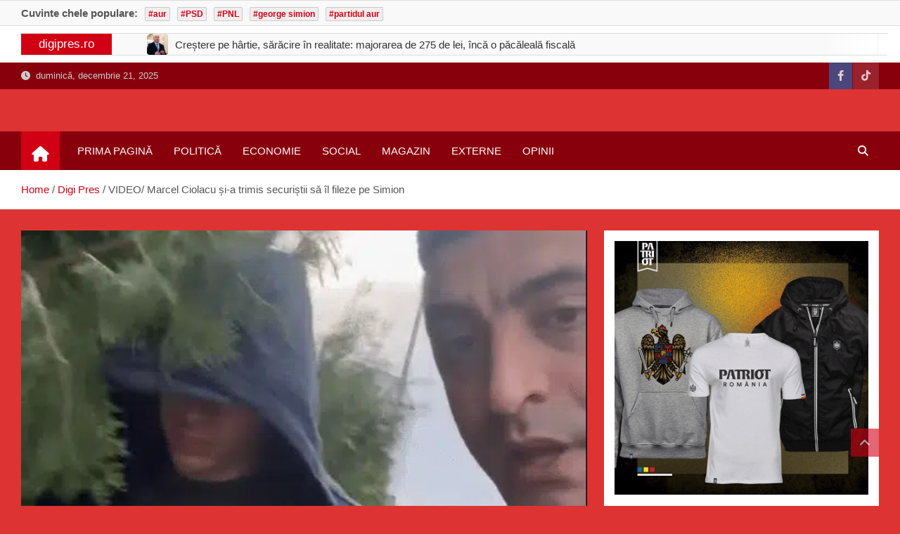

--- FILE ---
content_type: text/html; charset=UTF-8
request_url: https://digipres.ro/video-marcel-ciolacu-si-a-trimis-securistii-sa-il-fileze-pe-simion/
body_size: 16887
content:
<!doctype html><html lang="ro-RO" prefix="og: http://ogp.me/ns# fb: http://ogp.me/ns/fb#"><head><script data-no-optimize="1">var litespeed_docref=sessionStorage.getItem("litespeed_docref");litespeed_docref&&(Object.defineProperty(document,"referrer",{get:function(){return litespeed_docref}}),sessionStorage.removeItem("litespeed_docref"));</script> <meta charset="UTF-8"><meta name="viewport" content="width=device-width, initial-scale=1, shrink-to-fit=no"><link rel="profile" href="https://gmpg.org/xfn/11"><meta name='robots' content='index, follow, max-image-preview:large, max-snippet:-1, max-video-preview:-1' /><title>VIDEO/ Marcel Ciolacu și-a trimis securiștii să îl fileze pe Simion - Digipres.ro</title><link rel="canonical" href="https://digipres.ro/video-marcel-ciolacu-si-a-trimis-securistii-sa-il-fileze-pe-simion/" /><meta name="twitter:card" content="summary_large_image" /><meta name="twitter:title" content="VIDEO/ Marcel Ciolacu și-a trimis securiștii să îl fileze pe Simion - Digipres.ro" /><meta name="twitter:description" content="George Simion, filat de securiștii lui Marcel Ciolacu. Liderul AUR a descoperit că un individ îl urmărea astăzi în oraș. Bărbatul a refuzat să ofere detalii." /><meta name="twitter:image" content="https://digipres.ro/wp-content/uploads/2024/03/GEORGE-4.png" /><meta name="twitter:label1" content="Scris de" /><meta name="twitter:data1" content="editor" /><meta name="twitter:label2" content="Timp estimat pentru citire" /><meta name="twitter:data2" content="1 minut" /> <script type="application/ld+json" class="yoast-schema-graph">{"@context":"https://schema.org","@graph":[{"@type":"WebPage","@id":"https://digipres.ro/video-marcel-ciolacu-si-a-trimis-securistii-sa-il-fileze-pe-simion/","url":"https://digipres.ro/video-marcel-ciolacu-si-a-trimis-securistii-sa-il-fileze-pe-simion/","name":"VIDEO/ Marcel Ciolacu și-a trimis securiștii să îl fileze pe Simion - Digipres.ro","isPartOf":{"@id":"https://digipres.ro/#website"},"primaryImageOfPage":{"@id":"https://digipres.ro/video-marcel-ciolacu-si-a-trimis-securistii-sa-il-fileze-pe-simion/#primaryimage"},"image":{"@id":"https://digipres.ro/video-marcel-ciolacu-si-a-trimis-securistii-sa-il-fileze-pe-simion/#primaryimage"},"thumbnailUrl":"https://digipres.ro/wp-content/uploads/2024/03/GEORGE-4.png","datePublished":"2024-03-27T20:03:53+00:00","dateModified":"2024-03-27T20:03:55+00:00","author":{"@id":"https://digipres.ro/#/schema/person/69f9f7d15c753bd0d99c859c42a44f93"},"breadcrumb":{"@id":"https://digipres.ro/video-marcel-ciolacu-si-a-trimis-securistii-sa-il-fileze-pe-simion/#breadcrumb"},"inLanguage":"ro-RO","potentialAction":[{"@type":"ReadAction","target":["https://digipres.ro/video-marcel-ciolacu-si-a-trimis-securistii-sa-il-fileze-pe-simion/"]}]},{"@type":"ImageObject","inLanguage":"ro-RO","@id":"https://digipres.ro/video-marcel-ciolacu-si-a-trimis-securistii-sa-il-fileze-pe-simion/#primaryimage","url":"https://digipres.ro/wp-content/uploads/2024/03/GEORGE-4.png","contentUrl":"https://digipres.ro/wp-content/uploads/2024/03/GEORGE-4.png","width":513,"height":344},{"@type":"BreadcrumbList","@id":"https://digipres.ro/video-marcel-ciolacu-si-a-trimis-securistii-sa-il-fileze-pe-simion/#breadcrumb","itemListElement":[{"@type":"ListItem","position":1,"name":"Prima pagină","item":"https://digipres.ro/"},{"@type":"ListItem","position":2,"name":"VIDEO/ Marcel Ciolacu și-a trimis securiștii să îl fileze pe Simion"}]},{"@type":"WebSite","@id":"https://digipres.ro/#website","url":"https://digipres.ro/","name":"Digipres.ro","description":"Știrile de astăzi din România pentru lumea de mâine","potentialAction":[{"@type":"SearchAction","target":{"@type":"EntryPoint","urlTemplate":"https://digipres.ro/?s={search_term_string}"},"query-input":{"@type":"PropertyValueSpecification","valueRequired":true,"valueName":"search_term_string"}}],"inLanguage":"ro-RO"},{"@type":"Person","@id":"https://digipres.ro/#/schema/person/69f9f7d15c753bd0d99c859c42a44f93","name":"editor","image":{"@type":"ImageObject","inLanguage":"ro-RO","@id":"https://digipres.ro/#/schema/person/image/","url":"https://digipres.ro/wp-content/litespeed/avatar/a6d775f890400f9296056514c0240653.jpg?ver=1766019638","contentUrl":"https://digipres.ro/wp-content/litespeed/avatar/a6d775f890400f9296056514c0240653.jpg?ver=1766019638","caption":"editor"},"url":"https://digipres.ro/author/editor/"}]}</script> <link rel='dns-prefetch' href='//fonts.googleapis.com' /><link rel="alternate" type="application/rss+xml" title="Digipres.ro &raquo; Flux" href="https://digipres.ro/feed/" /><link rel="alternate" type="application/rss+xml" title="Digipres.ro &raquo; Flux comentarii" href="https://digipres.ro/comments/feed/" /><link rel="alternate" type="application/rss+xml" title="Flux comentarii Digipres.ro &raquo; VIDEO/ Marcel Ciolacu și-a trimis securiștii să îl fileze pe Simion" href="https://digipres.ro/video-marcel-ciolacu-si-a-trimis-securistii-sa-il-fileze-pe-simion/feed/" /><link data-optimized="2" rel="stylesheet" href="https://digipres.ro/wp-content/litespeed/css/55eb5295d78f3db71ec4774f4355203d.css?ver=1f179" /><style id='classic-theme-styles-inline-css'>/*! This file is auto-generated */
.wp-block-button__link{color:#fff;background-color:#32373c;border-radius:9999px;box-shadow:none;text-decoration:none;padding:calc(.667em + 2px) calc(1.333em + 2px);font-size:1.125em}.wp-block-file__button{background:#32373c;color:#fff;text-decoration:none}</style><style id='global-styles-inline-css'>body{--wp--preset--color--black: #000000;--wp--preset--color--cyan-bluish-gray: #abb8c3;--wp--preset--color--white: #ffffff;--wp--preset--color--pale-pink: #f78da7;--wp--preset--color--vivid-red: #cf2e2e;--wp--preset--color--luminous-vivid-orange: #ff6900;--wp--preset--color--luminous-vivid-amber: #fcb900;--wp--preset--color--light-green-cyan: #7bdcb5;--wp--preset--color--vivid-green-cyan: #00d084;--wp--preset--color--pale-cyan-blue: #8ed1fc;--wp--preset--color--vivid-cyan-blue: #0693e3;--wp--preset--color--vivid-purple: #9b51e0;--wp--preset--gradient--vivid-cyan-blue-to-vivid-purple: linear-gradient(135deg,rgba(6,147,227,1) 0%,rgb(155,81,224) 100%);--wp--preset--gradient--light-green-cyan-to-vivid-green-cyan: linear-gradient(135deg,rgb(122,220,180) 0%,rgb(0,208,130) 100%);--wp--preset--gradient--luminous-vivid-amber-to-luminous-vivid-orange: linear-gradient(135deg,rgba(252,185,0,1) 0%,rgba(255,105,0,1) 100%);--wp--preset--gradient--luminous-vivid-orange-to-vivid-red: linear-gradient(135deg,rgba(255,105,0,1) 0%,rgb(207,46,46) 100%);--wp--preset--gradient--very-light-gray-to-cyan-bluish-gray: linear-gradient(135deg,rgb(238,238,238) 0%,rgb(169,184,195) 100%);--wp--preset--gradient--cool-to-warm-spectrum: linear-gradient(135deg,rgb(74,234,220) 0%,rgb(151,120,209) 20%,rgb(207,42,186) 40%,rgb(238,44,130) 60%,rgb(251,105,98) 80%,rgb(254,248,76) 100%);--wp--preset--gradient--blush-light-purple: linear-gradient(135deg,rgb(255,206,236) 0%,rgb(152,150,240) 100%);--wp--preset--gradient--blush-bordeaux: linear-gradient(135deg,rgb(254,205,165) 0%,rgb(254,45,45) 50%,rgb(107,0,62) 100%);--wp--preset--gradient--luminous-dusk: linear-gradient(135deg,rgb(255,203,112) 0%,rgb(199,81,192) 50%,rgb(65,88,208) 100%);--wp--preset--gradient--pale-ocean: linear-gradient(135deg,rgb(255,245,203) 0%,rgb(182,227,212) 50%,rgb(51,167,181) 100%);--wp--preset--gradient--electric-grass: linear-gradient(135deg,rgb(202,248,128) 0%,rgb(113,206,126) 100%);--wp--preset--gradient--midnight: linear-gradient(135deg,rgb(2,3,129) 0%,rgb(40,116,252) 100%);--wp--preset--font-size--small: 13px;--wp--preset--font-size--medium: 20px;--wp--preset--font-size--large: 36px;--wp--preset--font-size--x-large: 42px;--wp--preset--spacing--20: 0.44rem;--wp--preset--spacing--30: 0.67rem;--wp--preset--spacing--40: 1rem;--wp--preset--spacing--50: 1.5rem;--wp--preset--spacing--60: 2.25rem;--wp--preset--spacing--70: 3.38rem;--wp--preset--spacing--80: 5.06rem;--wp--preset--shadow--natural: 6px 6px 9px rgba(0, 0, 0, 0.2);--wp--preset--shadow--deep: 12px 12px 50px rgba(0, 0, 0, 0.4);--wp--preset--shadow--sharp: 6px 6px 0px rgba(0, 0, 0, 0.2);--wp--preset--shadow--outlined: 6px 6px 0px -3px rgba(255, 255, 255, 1), 6px 6px rgba(0, 0, 0, 1);--wp--preset--shadow--crisp: 6px 6px 0px rgba(0, 0, 0, 1);}:where(.is-layout-flex){gap: 0.5em;}:where(.is-layout-grid){gap: 0.5em;}body .is-layout-flex{display: flex;}body .is-layout-flex{flex-wrap: wrap;align-items: center;}body .is-layout-flex > *{margin: 0;}body .is-layout-grid{display: grid;}body .is-layout-grid > *{margin: 0;}:where(.wp-block-columns.is-layout-flex){gap: 2em;}:where(.wp-block-columns.is-layout-grid){gap: 2em;}:where(.wp-block-post-template.is-layout-flex){gap: 1.25em;}:where(.wp-block-post-template.is-layout-grid){gap: 1.25em;}.has-black-color{color: var(--wp--preset--color--black) !important;}.has-cyan-bluish-gray-color{color: var(--wp--preset--color--cyan-bluish-gray) !important;}.has-white-color{color: var(--wp--preset--color--white) !important;}.has-pale-pink-color{color: var(--wp--preset--color--pale-pink) !important;}.has-vivid-red-color{color: var(--wp--preset--color--vivid-red) !important;}.has-luminous-vivid-orange-color{color: var(--wp--preset--color--luminous-vivid-orange) !important;}.has-luminous-vivid-amber-color{color: var(--wp--preset--color--luminous-vivid-amber) !important;}.has-light-green-cyan-color{color: var(--wp--preset--color--light-green-cyan) !important;}.has-vivid-green-cyan-color{color: var(--wp--preset--color--vivid-green-cyan) !important;}.has-pale-cyan-blue-color{color: var(--wp--preset--color--pale-cyan-blue) !important;}.has-vivid-cyan-blue-color{color: var(--wp--preset--color--vivid-cyan-blue) !important;}.has-vivid-purple-color{color: var(--wp--preset--color--vivid-purple) !important;}.has-black-background-color{background-color: var(--wp--preset--color--black) !important;}.has-cyan-bluish-gray-background-color{background-color: var(--wp--preset--color--cyan-bluish-gray) !important;}.has-white-background-color{background-color: var(--wp--preset--color--white) !important;}.has-pale-pink-background-color{background-color: var(--wp--preset--color--pale-pink) !important;}.has-vivid-red-background-color{background-color: var(--wp--preset--color--vivid-red) !important;}.has-luminous-vivid-orange-background-color{background-color: var(--wp--preset--color--luminous-vivid-orange) !important;}.has-luminous-vivid-amber-background-color{background-color: var(--wp--preset--color--luminous-vivid-amber) !important;}.has-light-green-cyan-background-color{background-color: var(--wp--preset--color--light-green-cyan) !important;}.has-vivid-green-cyan-background-color{background-color: var(--wp--preset--color--vivid-green-cyan) !important;}.has-pale-cyan-blue-background-color{background-color: var(--wp--preset--color--pale-cyan-blue) !important;}.has-vivid-cyan-blue-background-color{background-color: var(--wp--preset--color--vivid-cyan-blue) !important;}.has-vivid-purple-background-color{background-color: var(--wp--preset--color--vivid-purple) !important;}.has-black-border-color{border-color: var(--wp--preset--color--black) !important;}.has-cyan-bluish-gray-border-color{border-color: var(--wp--preset--color--cyan-bluish-gray) !important;}.has-white-border-color{border-color: var(--wp--preset--color--white) !important;}.has-pale-pink-border-color{border-color: var(--wp--preset--color--pale-pink) !important;}.has-vivid-red-border-color{border-color: var(--wp--preset--color--vivid-red) !important;}.has-luminous-vivid-orange-border-color{border-color: var(--wp--preset--color--luminous-vivid-orange) !important;}.has-luminous-vivid-amber-border-color{border-color: var(--wp--preset--color--luminous-vivid-amber) !important;}.has-light-green-cyan-border-color{border-color: var(--wp--preset--color--light-green-cyan) !important;}.has-vivid-green-cyan-border-color{border-color: var(--wp--preset--color--vivid-green-cyan) !important;}.has-pale-cyan-blue-border-color{border-color: var(--wp--preset--color--pale-cyan-blue) !important;}.has-vivid-cyan-blue-border-color{border-color: var(--wp--preset--color--vivid-cyan-blue) !important;}.has-vivid-purple-border-color{border-color: var(--wp--preset--color--vivid-purple) !important;}.has-vivid-cyan-blue-to-vivid-purple-gradient-background{background: var(--wp--preset--gradient--vivid-cyan-blue-to-vivid-purple) !important;}.has-light-green-cyan-to-vivid-green-cyan-gradient-background{background: var(--wp--preset--gradient--light-green-cyan-to-vivid-green-cyan) !important;}.has-luminous-vivid-amber-to-luminous-vivid-orange-gradient-background{background: var(--wp--preset--gradient--luminous-vivid-amber-to-luminous-vivid-orange) !important;}.has-luminous-vivid-orange-to-vivid-red-gradient-background{background: var(--wp--preset--gradient--luminous-vivid-orange-to-vivid-red) !important;}.has-very-light-gray-to-cyan-bluish-gray-gradient-background{background: var(--wp--preset--gradient--very-light-gray-to-cyan-bluish-gray) !important;}.has-cool-to-warm-spectrum-gradient-background{background: var(--wp--preset--gradient--cool-to-warm-spectrum) !important;}.has-blush-light-purple-gradient-background{background: var(--wp--preset--gradient--blush-light-purple) !important;}.has-blush-bordeaux-gradient-background{background: var(--wp--preset--gradient--blush-bordeaux) !important;}.has-luminous-dusk-gradient-background{background: var(--wp--preset--gradient--luminous-dusk) !important;}.has-pale-ocean-gradient-background{background: var(--wp--preset--gradient--pale-ocean) !important;}.has-electric-grass-gradient-background{background: var(--wp--preset--gradient--electric-grass) !important;}.has-midnight-gradient-background{background: var(--wp--preset--gradient--midnight) !important;}.has-small-font-size{font-size: var(--wp--preset--font-size--small) !important;}.has-medium-font-size{font-size: var(--wp--preset--font-size--medium) !important;}.has-large-font-size{font-size: var(--wp--preset--font-size--large) !important;}.has-x-large-font-size{font-size: var(--wp--preset--font-size--x-large) !important;}
.wp-block-navigation a:where(:not(.wp-element-button)){color: inherit;}
:where(.wp-block-post-template.is-layout-flex){gap: 1.25em;}:where(.wp-block-post-template.is-layout-grid){gap: 1.25em;}
:where(.wp-block-columns.is-layout-flex){gap: 2em;}:where(.wp-block-columns.is-layout-grid){gap: 2em;}
.wp-block-pullquote{font-size: 1.5em;line-height: 1.6;}</style> <script type="litespeed/javascript" data-src="https://digipres.ro/wp-includes/js/jquery/jquery.min.js" id="jquery-core-js"></script> <link rel="https://api.w.org/" href="https://digipres.ro/wp-json/" /><link rel="alternate" type="application/json" href="https://digipres.ro/wp-json/wp/v2/posts/697780" /><link rel="EditURI" type="application/rsd+xml" title="RSD" href="https://digipres.ro/xmlrpc.php?rsd" /><meta name="generator" content="WordPress 6.5.7" /><link rel='shortlink' href='https://digipres.ro/?p=697780' /><link rel="alternate" type="application/json+oembed" href="https://digipres.ro/wp-json/oembed/1.0/embed?url=https%3A%2F%2Fdigipres.ro%2Fvideo-marcel-ciolacu-si-a-trimis-securistii-sa-il-fileze-pe-simion%2F" /><link rel="alternate" type="text/xml+oembed" href="https://digipres.ro/wp-json/oembed/1.0/embed?url=https%3A%2F%2Fdigipres.ro%2Fvideo-marcel-ciolacu-si-a-trimis-securistii-sa-il-fileze-pe-simion%2F&#038;format=xml" /><link rel="pingback" href="https://digipres.ro/xmlrpc.php"><style class="magazinenp-dynamic-css">.mnp-category-item.mnp-cat-65{background-color:#1e73be!important}.mnp-category-item.mnp-cat-65:hover{background-color:#00418c!important}.mnp-category-item.mnp-cat-125{background-color:#1e73be!important}.mnp-category-item.mnp-cat-125:hover{background-color:#00418c!important}.mnp-category-item.mnp-cat-1{background-color:#1e73be!important}.mnp-category-item.mnp-cat-1:hover{background-color:#00418c!important}.mnp-category-item.mnp-cat-64{background-color:#1e73be!important}.mnp-category-item.mnp-cat-64:hover{background-color:#00418c!important}.mnp-category-item.mnp-cat-62{background-color:#1e73be!important}.mnp-category-item.mnp-cat-62:hover{background-color:#00418c!important}.mnp-category-item.mnp-cat-7{background-color:#1e73be!important}.mnp-category-item.mnp-cat-7:hover{background-color:#00418c!important}.mnp-category-item.mnp-cat-9{background-color:#1e73be!important}.mnp-category-item.mnp-cat-9:hover{background-color:#00418c!important}.mnp-category-item.mnp-cat-6{background-color:#1e73be!important}.mnp-category-item.mnp-cat-6:hover{background-color:#00418c!important}.mnp-category-item.mnp-cat-5{background-color:#1e73be!important}.mnp-category-item.mnp-cat-5:hover{background-color:#00418c!important}.mnp-category-item.mnp-cat-63{background-color:#1e73be!important}.mnp-category-item.mnp-cat-63:hover{background-color:#00418c!important}.mnp-category-item.mnp-cat-8{background-color:#1e73be!important}.mnp-category-item.mnp-cat-8:hover{background-color:#00418c!important}</style><style>.site-title,
			.site-description {
				position: absolute;
				clip: rect(1px, 1px, 1px, 1px);
			}</style><style id="custom-background-css">body.custom-background { background-color: #dd3333; }</style><link rel="icon" href="https://digipres.ro/wp-content/uploads/2023/07/cropped-digipres-logo-1-1-32x32.png" sizes="32x32" /><link rel="icon" href="https://digipres.ro/wp-content/uploads/2023/07/cropped-digipres-logo-1-1-192x192.png" sizes="192x192" /><link rel="apple-touch-icon" href="https://digipres.ro/wp-content/uploads/2023/07/cropped-digipres-logo-1-1-180x180.png" /><meta name="msapplication-TileImage" content="https://digipres.ro/wp-content/uploads/2023/07/cropped-digipres-logo-1-1-270x270.png" /><meta property="og:locale" content="ro_RO"/><meta property="og:site_name" content="Digipres.ro"/><meta property="og:title" content="VIDEO/ Marcel Ciolacu și-a trimis securiștii să îl fileze pe Simion - Digipres.ro"/><meta property="og:url" content="https://digipres.ro/video-marcel-ciolacu-si-a-trimis-securistii-sa-il-fileze-pe-simion/"/><meta property="og:type" content="article"/><meta property="og:description" content="George Simion, filat de securiștii lui Marcel Ciolacu. Liderul AUR a descoperit că un individ îl urmărea astăzi în oraș. Bărbatul a refuzat să ofere detalii."/><meta property="og:image" content="https://digipres.ro/wp-content/uploads/2024/03/GEORGE-4.png"/><meta property="og:image:url" content="https://digipres.ro/wp-content/uploads/2024/03/GEORGE-4.png"/><meta property="og:image:secure_url" content="https://digipres.ro/wp-content/uploads/2024/03/GEORGE-4.png"/><meta property="article:published_time" content="2024-03-27T22:03:53+02:00"/><meta property="article:modified_time" content="2024-03-27T22:03:55+02:00" /><meta property="og:updated_time" content="2024-03-27T22:03:55+02:00" /><meta property="article:section" content="Digi Pres"/><meta itemprop="name" content="VIDEO/ Marcel Ciolacu și-a trimis securiștii să îl fileze pe Simion - Digipres.ro"/><meta itemprop="headline" content="VIDEO/ Marcel Ciolacu și-a trimis securiștii să îl fileze pe Simion - Digipres.ro"/><meta itemprop="description" content="George Simion, filat de securiștii lui Marcel Ciolacu. Liderul AUR a descoperit că un individ îl urmărea astăzi în oraș. Bărbatul a refuzat să ofere detalii."/><meta itemprop="image" content="https://digipres.ro/wp-content/uploads/2024/03/GEORGE-4.png"/><meta itemprop="datePublished" content="2024-03-27"/><meta itemprop="dateModified" content="2024-03-27T22:03:55+02:00" /><meta itemprop="author" content="editor"/><meta name="twitter:title" content="VIDEO/ Marcel Ciolacu și-a trimis securiștii să îl fileze pe Simion - Digipres.ro"/><meta name="twitter:url" content="https://digipres.ro/video-marcel-ciolacu-si-a-trimis-securistii-sa-il-fileze-pe-simion/"/><meta name="twitter:description" content="George Simion, filat de securiștii lui Marcel Ciolacu. Liderul AUR a descoperit că un individ îl urmărea astăzi în oraș. Bărbatul a refuzat să ofere detalii."/><meta name="twitter:image" content="https://digipres.ro/wp-content/uploads/2024/03/GEORGE-4.png"/><meta name="twitter:card" content="summary_large_image"/></head><body class="post-template-default single single-post postid-697780 single-format-standard custom-background theme-body group-blog title-style3 magazinenp-image-hover-effect-theme_default right full_width_content_layout"><div id="page" class="site">
<a class="skip-link screen-reader-text" href="#content">Skip to content</a><header id="masthead" class="site-header"><div class="mnp-popular-tags-wrap"><div class="container"><div class="mnp-popular-tags-box clearfix"><div class="mnp-popular-taxonomy-list clearfix"><div class="popular-tags-title-wrap  clearfix"><strong class="popular-tags-title ">Cuvinte chele populare:</strong></div><div class="popular-tags-tag-items clearfix"><ul class="tags-list"><li><a href="https://digipres.ro/tag/aur/">#aur</a></li><li><a href="https://digipres.ro/tag/psd/">#PSD</a></li><li><a href="https://digipres.ro/tag/pnl/">#PNL</a></li><li><a href="https://digipres.ro/tag/george-simion/">#george simion</a></li><li><a href="https://digipres.ro/tag/partidul-aur/">#partidul aur</a></li></ul></div></div></div></div></div><div class="mnp-news-ticker layout_1"><div class="container"><div class="row mnp-news-ticker-box clearfix"><div class="col-sm-auto"><div class="mnp-news-ticker-label"><div class="mnp-news-ticker-label-wrap">
<span class="ticker-label animate">
digipres.ro							</span></div></div></div><div class="col-12 col-sm mnp-ticker-posts"><div class="row align-items-center"><div class="col"><div class="mnp-news-ticker-slide"><div class="mnp-ticker-item"><a class="mnp-ticker-link" href="https://digipres.ro/crestere-pe-hartie-saracire-in-realitate-majorarea-de-275-de-lei-inca-o-pacaleala-fiscala/"><span class="ticker-image square-radius" style="background-image: url('https://digipres.ro/wp-content/uploads/2025/12/image-4.png.webp');"></span><span class="news-ticker-title">Creștere pe hârtie, sărăcire în realitate: majorarea de 275 de lei, încă o păcăleală fiscală</span></a></div><div class="mnp-ticker-item"><a class="mnp-ticker-link" href="https://digipres.ro/nicusor-dan-pus-la-zid-de-romanii-din-londra-reprosuri-dure-pe-tema-justitiei/"><span class="ticker-image square-radius" style="background-image: url('https://digipres.ro/wp-content/uploads/2025/12/image-10.png.webp');"></span><span class="news-ticker-title">Nicușor Dan, pus la zid de românii din Londra: reproșuri dure pe tema justiției</span></a></div><div class="mnp-ticker-item"><a class="mnp-ticker-link" href="https://digipres.ro/vot-calcat-in-picioare-si-oameni-lasati-fara-apa-diana-buzoianu-mentinuta-la-mediu-cu-girul-lui-ilie-bolojan/"><span class="ticker-image square-radius" style="background-image: url('https://digipres.ro/wp-content/uploads/2025/12/image-9.png.webp');"></span><span class="news-ticker-title">Vot călcat în picioare și oameni lăsați fără apă: Diana Buzoianu, menținută la Mediu cu girul lui Ilie Bolojan</span></a></div><div class="mnp-ticker-item"><a class="mnp-ticker-link" href="https://digipres.ro/romania-retelelor-obediente-cum-lia-a-devenit-tipologia-omului-de-sistem/"><span class="ticker-image square-radius" style="background-image: url('https://digipres.ro/wp-content/uploads/2025/12/image-8.png.webp');"></span><span class="news-ticker-title">România rețelelor obediente: cum «Lia» a devenit tipologia omului de sistem”</span></a></div><div class="mnp-ticker-item"><a class="mnp-ticker-link" href="https://digipres.ro/soc-si-groaza-pentru-regim-de-la-iesirea-lui-constantin-pirvulescu-la-iesirea-judecatoarei-raluca-morosanu/"><span class="ticker-image square-radius" style="background-image: url('https://digipres.ro/wp-content/uploads/2025/12/image-7.png.webp');"></span><span class="news-ticker-title">Șoc și groază pentru regim: De la ieșirea lui Constantin Pîrvulescu la ieșirea judecătoarei Raluca Moroșanu</span></a></div></div></div></div></div></div></div></div><div class="mnp-top-header"><div class="container"><div class="row gutter-10"><div class="col col-sm mnp-date-section"><div class="date"><ul><li>
<i class="mnp-icon fa fa-clock"></i>&nbsp;&nbsp;duminică, decembrie 21, 2025</li></ul></div></div><div class="col-auto mnp-social-profiles official"><ul class="clearfix"><li><a target="_blank" href="https://web.facebook.com/DIGIPRES.RO/"
class="fab fa-facebook-f"></a></li><li><a target="_blank" href="https://www.tiktok.com/@economistii.ro"
class="fab fa-tiktok"></a></li></ul></div></div></div></div><div class="mnp-mid-header" ><div class="container"><div class="row align-items-center"><div class="col-lg-4 mnp-branding-wrap"><div class="site-branding navbar-brand"><h2 class="site-title"><a href="https://digipres.ro/"
rel="home">Digipres.ro</a></h2><p class="site-description">Știrile de astăzi din România pentru lumea de mâine</p></div></div></div></div></div><nav class="mnp-bottom-header navbar navbar-expand-lg d-block mnp-sticky no-border"><div class="navigation-bar"><div class="navigation-bar-top"><div class="container"><div class="mnp-home-icon"><a href="https://digipres.ro/" rel="home"><i
class="fa fa-home"></i></a></div>
<button class="navbar-toggler menu-toggle collapsed" type="button" data-bs-toggle="collapse"
data-bs-target="#navbarCollapse" aria-controls="navbarCollapse" aria-expanded="false"
aria-label="Toggle navigation"></button>
<button class="search-toggle"></button></div><div class="search-bar"><div class="container"><div id="magazinenp-search-block" class="search-block off"><form action="https://digipres.ro/" method="get" class="search-form">
<label class="assistive-text"> Search </label><div class="input-group">
<input type="search" value="" placeholder="Search" class="form-control s" name="s"><div class="input-group-prepend">
<button class="btn btn-theme">Search</button></div></div></form></div></div></div></div><div class="navbar-main"><div class="container"><div class="mnp-home-icon"><a href="https://digipres.ro/" rel="home"><i
class="fa fa-home"></i></a></div><div class="collapse navbar-collapse" id="navbarCollapse"><div id="site-navigation"
class="main-navigation nav-uppercase"
role="navigation"><ul class="nav-menu navbar-nav d-lg-block"><li id="menu-item-1307" class="menu-item menu-item-type-custom menu-item-object-custom menu-item-1307"><a href="http://www.digipres.ro">Prima Pagină</a></li><li id="menu-item-32" class="menu-item menu-item-type-taxonomy menu-item-object-category menu-item-32"><a href="https://digipres.ro/category/digi-pres/politica/">Politică</a></li><li id="menu-item-1570" class="menu-item menu-item-type-taxonomy menu-item-object-category menu-item-1570"><a href="https://digipres.ro/category/digi-pres/economie/">Economie</a></li><li id="menu-item-33" class="menu-item menu-item-type-taxonomy menu-item-object-category menu-item-33"><a href="https://digipres.ro/category/digi-pres/social/">Social</a></li><li id="menu-item-31" class="menu-item menu-item-type-taxonomy menu-item-object-category menu-item-31"><a href="https://digipres.ro/category/digi-pres/magazin/">Magazin</a></li><li id="menu-item-1518" class="menu-item menu-item-type-taxonomy menu-item-object-category menu-item-1518"><a href="https://digipres.ro/category/digi-pres/externe/">Externe</a></li><li id="menu-item-35" class="menu-item menu-item-type-taxonomy menu-item-object-category menu-item-35"><a href="https://digipres.ro/category/digi-pres/opinii/">Opinii</a></li></ul></div></div><div class="nav-search">
<button class="search-toggle"></button></div></div></div></div></nav><div id="breadcrumb"><div class="container"><div role="navigation" aria-label="Breadcrumbs" class="breadcrumb-trail breadcrumbs" itemprop="breadcrumb"><ul class="trail-items" itemscope itemtype="http://schema.org/BreadcrumbList"><meta name="numberOfItems" content="3" /><meta name="itemListOrder" content="Ascending" /><li itemprop="itemListElement" itemscope itemtype="http://schema.org/ListItem" class="trail-item trail-begin"><a href="https://digipres.ro/" rel="home" itemprop="item"><span itemprop="name">Home</span></a><meta itemprop="position" content="1" /></li><li itemprop="itemListElement" itemscope itemtype="http://schema.org/ListItem" class="trail-item"><a href="https://digipres.ro/category/digi-pres/" itemprop="item"><span itemprop="name">Digi Pres</span></a><meta itemprop="position" content="2" /></li><li itemprop="itemListElement" itemscope itemtype="http://schema.org/ListItem" class="trail-item trail-end"><span itemprop="name">VIDEO/ Marcel Ciolacu și-a trimis securiștii să îl fileze pe Simion</span><meta itemprop="position" content="3" /></li></ul></div></div></div></header><div id="content"
class="site-content"><div class="container"><div class="row justify-content-center site-content-row"><div id="primary" class="content-area col-lg-8 "><main id="main" class="site-main"><div class="post-697780 post type-post status-publish format-standard has-post-thumbnail hentry category-digi-pres tag-marcel-ciolacu"><figure class="post-featured-image page-single-img-wrap magazinenp-parts-item"><div class="mnp-post-image"
style="background-image: url('https://digipres.ro/wp-content/uploads/2024/03/GEORGE-4.png.webp');"></div></figure><div class="entry-meta category-meta"><div class="cat-links">			<a class="mnp-category-item mnp-cat-1"
href="https://digipres.ro/category/digi-pres/" rel="category tag">Digi Pres</a></div></div><header class="entry-header magazinenp-parts-item"><h1 class="entry-title">VIDEO/ Marcel Ciolacu și-a trimis securiștii să îl fileze pe Simion</h1></header><div class="entry-meta magazinenp-parts-item"><div class="date created-date"><a href="https://digipres.ro/video-marcel-ciolacu-si-a-trimis-securistii-sa-il-fileze-pe-simion/" title="VIDEO/ Marcel Ciolacu și-a trimis securiștii să îl fileze pe Simion"><i class="mnp-icon fa fa-clock"></i>martie 27, 2024</a></div><div class="by-author vcard author"><a href="https://digipres.ro/author/editor/"><i class="mnp-icon fa fa-user-circle"></i>editor</a></div></div><div class="entry-content magazinenp-parts-item"><p>George Simion, filat de securiștii lui Marcel Ciolacu. Liderul AUR a descoperit că un individ îl urmărea astăzi în oraș. Bărbatul a refuzat să ofere detalii.</p><figure class="wp-block-image size-full"><img data-lazyloaded="1" src="[data-uri]" width="513" height="344" decoding="async" data-src="https://curierulromanesc.ro/wp-content/uploads/2024/03/image-14.png" alt="" class="wp-image-7099"/></figure>
<iframe data-lazyloaded="1" src="about:blank" data-litespeed-src="https://www.facebook.com/plugins/video.php?height=476&#038;href=https%3A%2F%2Fwww.facebook.com%2Fgeorge.simion.unire%2Fvideos%2F1152333646201929%2F&#038;show_text=false&#038;width=267&#038;t=0" width="267" height="476" style="border:none;overflow:hidden" scrolling="no" frameborder="0" allowfullscreen="true" allow="autoplay; clipboard-write; encrypted-media; picture-in-picture; web-share" allowFullScreen="true"></iframe></div><footer class="entry-meta"><span class="tag-links"><span class="label">Tags:</span> <a href="https://digipres.ro/tag/marcel-ciolacu/" rel="tag">Marcel Ciolacu</a></span></footer></div><nav class="navigation post-navigation" aria-label="Articole"><h2 class="screen-reader-text">Navigare în articole</h2><div class="nav-links"><div class="nav-previous"><a href="https://digipres.ro/mancare-caldura-haine-sau-medicamente-batranii-saraciti-trebuie-sa-aleaga/" rel="prev">Pensiile rămân mici, prețurile s-au dublat. Pâinea a devenit un lux</a></div><div class="nav-next"><a href="https://digipres.ro/mihai-enache-candidatul-aur-la-primaria-bucuresti-in-2024-muzeul-national-de-istorie-a-romaniei-este-deschis-doar-in-proportie-de-20/" rel="next">Mihai Enache, candidatul AUR la Primăria București: în 2024, Muzeul Național de Istorie a României este deschis doar în proporție de 20%</a></div></div></nav></main></div><aside id="secondary" class="col-lg-4 widget-area"><div class="sticky-sidebar"><section id="block-3" class="widget widget_block widget_media_image"><figure class="wp-block-image size-full"><a href="https://www.patriotromania.ro/"><img data-lazyloaded="1" src="[data-uri]" loading="lazy" decoding="async" width="800" height="800" data-src="https://digipres.ro/wp-content/uploads/2022/09/patriot.gif" alt="" class="wp-image-693077"/></a></figure></section><section id="recent-posts-widget-with-thumbnails-4" class="widget recent-posts-widget-with-thumbnails"><div id="rpwwt-recent-posts-widget-with-thumbnails-4" class="rpwwt-widget"><div class="widget-title-wrapper"><h3 class="widget-title">ULTIMELE ARTICOLE</h3></div><ul><li><a href="https://digipres.ro/crestere-pe-hartie-saracire-in-realitate-majorarea-de-275-de-lei-inca-o-pacaleala-fiscala/"><img data-lazyloaded="1" src="[data-uri]" width="75" height="75" data-src="https://digipres.ro/wp-content/uploads/2025/12/image-4-150x150.png.webp" class="attachment-75x75 size-75x75 wp-post-image" alt="" decoding="async" loading="lazy" /><span class="rpwwt-post-title">Creștere pe hârtie, sărăcire în realitate: majorarea de 275 de lei, încă o păcăleală fiscală</span></a></li><li><a href="https://digipres.ro/nicusor-dan-pus-la-zid-de-romanii-din-londra-reprosuri-dure-pe-tema-justitiei/"><img data-lazyloaded="1" src="[data-uri]" width="75" height="75" data-src="https://digipres.ro/wp-content/uploads/2025/12/image-10-150x150.png.webp" class="attachment-75x75 size-75x75 wp-post-image" alt="" decoding="async" loading="lazy" /><span class="rpwwt-post-title">Nicușor Dan, pus la zid de românii din Londra: reproșuri dure pe tema justiției</span></a></li><li><a href="https://digipres.ro/vot-calcat-in-picioare-si-oameni-lasati-fara-apa-diana-buzoianu-mentinuta-la-mediu-cu-girul-lui-ilie-bolojan/"><img data-lazyloaded="1" src="[data-uri]" width="75" height="75" data-src="https://digipres.ro/wp-content/uploads/2025/12/image-9-150x150.png.webp" class="attachment-75x75 size-75x75 wp-post-image" alt="" decoding="async" loading="lazy" /><span class="rpwwt-post-title">Vot călcat în picioare și oameni lăsați fără apă: Diana Buzoianu, menținută la Mediu cu girul lui Ilie Bolojan</span></a></li><li><a href="https://digipres.ro/romania-retelelor-obediente-cum-lia-a-devenit-tipologia-omului-de-sistem/"><img data-lazyloaded="1" src="[data-uri]" width="75" height="75" data-src="https://digipres.ro/wp-content/uploads/2025/12/image-8-150x150.png.webp" class="attachment-75x75 size-75x75 wp-post-image" alt="" decoding="async" loading="lazy" /><span class="rpwwt-post-title">România rețelelor obediente: cum «Lia» a devenit tipologia omului de sistem”</span></a></li><li><a href="https://digipres.ro/soc-si-groaza-pentru-regim-de-la-iesirea-lui-constantin-pirvulescu-la-iesirea-judecatoarei-raluca-morosanu/"><img data-lazyloaded="1" src="[data-uri]" width="75" height="75" data-src="https://digipres.ro/wp-content/uploads/2025/12/image-7-150x150.png.webp" class="attachment-75x75 size-75x75 wp-post-image" alt="" decoding="async" loading="lazy" /><span class="rpwwt-post-title">Șoc și groază pentru regim: De la ieșirea lui Constantin Pîrvulescu la ieșirea judecătoarei Raluca Moroșanu</span></a></li><li><a href="https://digipres.ro/nicusor-dan-un-presedinte-complice-s-a-bucurat-ca-a-ajuns-la-cotroceni-cu-ajutorul-mafiei-din-justitie/"><img data-lazyloaded="1" src="[data-uri]" width="75" height="75" data-src="https://digipres.ro/wp-content/uploads/2025/12/image-6-150x150.png.webp" class="attachment-75x75 size-75x75 wp-post-image" alt="" decoding="async" loading="lazy" /><span class="rpwwt-post-title">Nicușor Dan, un președinte complice! S-a bucurat că a ajuns la Cotroceni cu ajutorul mafiei din justiție</span></a></li><li><a href="https://digipres.ro/justitia-din-romania-a-devenit-o-grupare-criminala-cauzele-unde-avem-politicieni-oameni-importanti-din-institutiile-statului-si-serviciile-secrete-puse-la-sertar/"><img data-lazyloaded="1" src="[data-uri]" width="75" height="75" data-src="https://digipres.ro/wp-content/uploads/2025/12/image-5-150x150.png.webp" class="attachment-75x75 size-75x75 wp-post-image" alt="" decoding="async" loading="lazy" /><span class="rpwwt-post-title">Justiția din România a devenit o grupare criminală &#8211; cauzele unde avem politicieni, oameni importanți din instituțiile statului și serviciile secrete, puse la sertar</span></a></li><li><a href="https://digipres.ro/inflatia-distruge-romania-bolojan-ne-duce-la-sapa-de-lemn/"><img data-lazyloaded="1" src="[data-uri]" width="75" height="75" data-src="https://digipres.ro/wp-content/uploads/2025/12/image-4-150x150.png.webp" class="attachment-75x75 size-75x75 wp-post-image" alt="" decoding="async" loading="lazy" /><span class="rpwwt-post-title">Inflația distruge România. Bolojan ne duce la sapă de lemn</span></a></li><li><a href="https://digipres.ro/bucurestenii-au-ales-din-nou-saracia-si-dezastrul-bolojan-anunta-inghetarea-salariilor/"><img data-lazyloaded="1" src="[data-uri]" width="75" height="75" data-src="https://digipres.ro/wp-content/uploads/2025/12/image-3-150x150.png.webp" class="attachment-75x75 size-75x75 wp-post-image" alt="" decoding="async" loading="lazy" /><span class="rpwwt-post-title">Bucureștenii au ales din nou sărăcia și dezastrul! Bolojan anunță înghețarea salariilor</span></a></li><li><a href="https://digipres.ro/operatiunea-mama-sunt-eu-reteaua-secreta-a-primarului-ciucu-mama-sinecurile-la-stat-si-mancarea-de-campanie/"><img data-lazyloaded="1" src="[data-uri]" width="75" height="75" data-src="https://digipres.ro/wp-content/uploads/2025/12/image-2-150x150.png.webp" class="attachment-75x75 size-75x75 wp-post-image" alt="" decoding="async" loading="lazy" /><span class="rpwwt-post-title">Operațiunea „Mama sunt eu”. Rețeaua secretă a primarului Ciucu: mama, sinecurile la Stat și mâncarea de campanie</span></a></li><li><a href="https://digipres.ro/nicusor-dan-si-usr-razboi-deschis-cu-justitia-oana-gheorghiu-prima-victima/"><img data-lazyloaded="1" src="[data-uri]" width="75" height="75" data-src="https://digipres.ro/wp-content/uploads/2025/11/image-3-150x150.png.webp" class="attachment-75x75 size-75x75 wp-post-image" alt="" decoding="async" loading="lazy" /><span class="rpwwt-post-title">Nicușor Dan și USR, război deschis cu justiția — Oana Gheorghiu, prima victimă</span></a></li><li><a href="https://digipres.ro/campania-pentru-primaria-capitalei-o-batalie-de-fatada-11-miliarde-de-lei-impartiti-intre-partide-nu-intre-proiecte/"><img data-lazyloaded="1" src="[data-uri]" width="75" height="75" data-src="https://digipres.ro/wp-content/uploads/2025/11/image-150x150.png.webp" class="attachment-75x75 size-75x75 wp-post-image" alt="" decoding="async" loading="lazy" /><span class="rpwwt-post-title">Campania pentru Primăria Capitalei, o bătălie de fațadă: 11 miliarde de lei împărțiți între partide, nu între proiecte</span></a></li><li><a href="https://digipres.ro/blocaj-total-la-usr-drula-repeta-sloganurile-lui-nicusor-si-numeste-asta-viziune-pentru-capitala/"><img data-lazyloaded="1" src="[data-uri]" width="75" height="75" data-src="https://digipres.ro/wp-content/uploads/2025/11/image-1-150x150.png.webp" class="attachment-75x75 size-75x75 wp-post-image" alt="" decoding="async" loading="lazy" /><span class="rpwwt-post-title">Blocaj total la USR: Drulă repetă sloganurile lui Nicușor și numește asta „viziune pentru Capitală”</span></a></li><li><a href="https://digipres.ro/catalin-drula-vocal-impotriva-psd-si-aur-dar-usr-savureaza-privilegiile-guvernarii/"><img data-lazyloaded="1" src="[data-uri]" width="75" height="75" data-src="https://digipres.ro/wp-content/uploads/2021/10/507747/catalin-drula-c-1260x709-1-150x150.jpg.webp" class="attachment-75x75 size-75x75 wp-post-image" alt="România va pierde 500 de milioane de euro pentru că Drulă a blocat construcția magistralei de metrou M6 &#8211; 60m.ro" decoding="async" loading="lazy" /><span class="rpwwt-post-title">Cătălin Drulă, vocal împotriva PSD și AUR, dar USR savurează privilegiile guvernării</span></a></li><li><a href="https://digipres.ro/adevarul-iese-la-lumina-calin-georgescu-demasca-jocurile-murdare-ale-campaniei-electorale/"><img data-lazyloaded="1" src="[data-uri]" width="75" height="75" data-src="https://digipres.ro/wp-content/uploads/2024/11/image-21-150x150.png.webp" class="attachment-75x75 size-75x75 wp-post-image" alt="" decoding="async" loading="lazy" /><span class="rpwwt-post-title">Adevărul iese la lumină: Călin Georgescu demască jocurile murdare ale campaniei electorale</span></a></li><li><a href="https://digipres.ro/parcurile-bucurestiului-intre-promisiuni-ecologice-si-realitatea-degradarii-bilantul-trist-al-administratiei-nicusor-dan/"><img data-lazyloaded="1" src="[data-uri]" width="75" height="75" data-src="https://digipres.ro/wp-content/uploads/2025/10/image-3-150x150.png.webp" class="attachment-75x75 size-75x75 wp-post-image" alt="" decoding="async" loading="lazy" /><span class="rpwwt-post-title">Parcurile Bucureștiului, între promisiuni ecologice și realitatea degradării: bilanțul trist al administrației Nicușor Dan</span></a></li><li><a href="https://digipres.ro/veronica-grosu-deputat-aur-domnule-ilie-bolojan-va-asteptam-la-brosteni-sa-vedeti-personal-amploarea-tragediei-trei-vieti-pierdute-sute-de-gospodarii-distruse-un-dezastru-ignorat-de-pr/"><img data-lazyloaded="1" src="[data-uri]" width="75" height="75" data-src="https://digipres.ro/wp-content/uploads/2025/03/image-2-150x150.png.webp" class="attachment-75x75 size-75x75 wp-post-image" alt="" decoding="async" loading="lazy" /><span class="rpwwt-post-title">Veronica Grosu (deputat AUR): „Domnule Ilie Bolojan, vă așteptăm la Broșteni să vedeți personal amploarea tragediei: trei vieți pierdute, sute de gospodării distruse, un dezastru ignorat de propriul Guvern”</span></a></li><li><a href="https://digipres.ro/deputata-aur-dumitrina-mitrea-solicita-ministrului-sanatatii-clarificari-urgente-intr-un-caz-grav-de-malpraxis-medical-la-spitalul-judetean-de-urgenta-neamt/"><img data-lazyloaded="1" src="[data-uri]" width="75" height="75" data-src="https://digipres.ro/wp-content/uploads/2024/09/image-1-150x150.png.webp" class="attachment-75x75 size-75x75 wp-post-image" alt="" decoding="async" loading="lazy" /><span class="rpwwt-post-title">Deputata AUR Dumitrina Mitrea solicită ministrului Sănătății clarificări urgente într-un caz grav de malpraxis medical la Spitalul Județean de Urgență Neamț</span></a></li><li><a href="https://digipres.ro/pensie-de-peste-100-000-de-lei-pentru-seful-ccr-marian-enache-privilegii-in-dispretul-realitatii-romanilor-de-rand/"><img data-lazyloaded="1" src="[data-uri]" width="75" height="75" data-src="https://digipres.ro/wp-content/uploads/2025/05/Marian-Enacheeee-150x150.webp" class="attachment-75x75 size-75x75 wp-post-image" alt="" decoding="async" loading="lazy" /><span class="rpwwt-post-title">Pensie de peste 100.000 de lei pentru șeful CCR, Marian Enache: privilegii în disprețul realității românilor de rând</span></a></li><li><a href="https://digipres.ro/romania-din-nou-sub-lupa-bruxelles-ului-justitia-vulnerabila-si-coruptia-la-varf-starnesc-critici-dure-din-partea-comisiei-europene/"><img data-lazyloaded="1" src="[data-uri]" width="75" height="75" data-src="https://digipres.ro/wp-content/uploads/2025/05/comisia-europeana-150x150.jpg.webp" class="attachment-75x75 size-75x75 wp-post-image" alt="" decoding="async" loading="lazy" /><span class="rpwwt-post-title">România, din nou sub lupa Bruxelles-ului: Justiția vulnerabilă și corupția la vârf stârnesc critici dure din partea Comisiei Europene</span></a></li><li><a href="https://digipres.ro/derapaj-grav-al-presedintelui-nicusor-dan-inspirat-de-modelul-putin-vrea-sa-inchida-site-uri-incomode/"><img data-lazyloaded="1" src="[data-uri]" width="75" height="75" data-src="https://digipres.ro/wp-content/uploads/2025/05/nicusor-dan-presedinte-150x150.jpg.webp" class="attachment-75x75 size-75x75 wp-post-image" alt="" decoding="async" loading="lazy" /><span class="rpwwt-post-title">Derapaj grav al președintelui Nicușor Dan: Inspirat de modelul Putin, vrea să închidă site-uri „incomode”</span></a></li><li><a href="https://digipres.ro/ipocrizie-marca-clotilde-armand-de-la-ilegalitati-confirmate-de-ani-la-lectii-de-moralitate-despre-averile-demnitarilor/"><img data-lazyloaded="1" src="[data-uri]" width="75" height="75" data-src="https://digipres.ro/wp-content/uploads/2021/06/382476/armand-1-scaled-150x150.jpg.webp" class="attachment-75x75 size-75x75 wp-post-image" alt="Scandalul gunoaielor în sectorul 1 continuă. Clotilde Armand, după ce a fost atacată în trafic: Nu mă las intimidată!" decoding="async" loading="lazy" /><span class="rpwwt-post-title">Ipocrizie marca Clotilde Armand: De la ilegalități confirmate de ANI, la lecții de moralitate despre averile demnitarilor</span></a></li><li><a href="https://digipres.ro/federatia-pentru-inovare-si-competitivitate-sustenabila-in-imm-averizeaza-majorarea-taxelor-risca-sa-duca-la-falimentul-a-mii-de-imm-uri-din-romania/"><img data-lazyloaded="1" src="[data-uri]" width="75" height="75" data-src="https://digipres.ro/wp-content/uploads/2025/05/taxe-imm-150x150.jpg.webp" class="attachment-75x75 size-75x75 wp-post-image" alt="" decoding="async" loading="lazy" /><span class="rpwwt-post-title">Federația pentru Inovare și Competitivitate Sustenabilă în IMM averizează : Majorarea taxelor riscă să ducă la falimentul a mii de IMM-uri din România</span></a></li><li><a href="https://digipres.ro/ilie-bolojan-a-plecat-dar-nota-de-plata-ramane-achizitii-fara-licitatie-si-contracte-controversate-de-ultim-moment/"><img data-lazyloaded="1" src="[data-uri]" width="75" height="75" data-src="https://digipres.ro/wp-content/uploads/2022/09/693137/ilie-bolojan-ebihoreanul-010922-1-150x150.jpg.webp" class="attachment-75x75 size-75x75 wp-post-image" alt="Proiectul politic Ilie Bolojan" decoding="async" loading="lazy" /><span class="rpwwt-post-title">Ilie Bolojan a plecat, dar nota de plată rămâne: achiziții fără licitație și contracte controversate de ultim moment</span></a></li></ul></div></section><section id="custom_html-2" class="widget_text widget widget_custom_html"><div class="textwidget custom-html-widget"><style type="text/javascript">.HNSyndicationText {
        font-family: Verdana, Arial, Helvetica, sans-serif;
        font-size: 11px;
        color: #606060;
    }

    .HNSyndicationBullet {
        font-size: 14px;
        font-weight: bold;
    }

    .HNSyndicationSpacer {
        font-size: 5px;
    }

    .HNSyndicationLink {
        font-family: Verdana, Arial, Helvetica, sans-serif;
        font-size: 11px;
        font-weight: bold;
        color: #000000;
        text-decoration: none;
    }

    .HNSyndicationLink:hover {
        color: #003399;
        text-decoration: underline;
    }</style> <script language="JavaScript" type="litespeed/javascript" data-src="http://www.hotnews.ro/syndication?l=130&n=3&g=1&c=%23a0a0a0&ss=20003"></script></div></section></div></aside></div></div></div><div class="mnp-related-posts"><div class="container"><section class="related-posts"><div class="widget-title-wrapper"><h2 class="magazinenp-title">Related Posts</h2></div><div class="row gutter-parent-14"><div class="col-sm-6 col-lg-3"><div class="mnp-post-boxed"><div class="mnp-post-image-wrap"><div class="featured-mnp-post-image">
<a href="https://digipres.ro/crestere-pe-hartie-saracire-in-realitate-majorarea-de-275-de-lei-inca-o-pacaleala-fiscala/" class="mnp-post-image"
style="background-image: url('https://digipres.ro/wp-content/uploads/2025/12/image-4.png.webp');"></a></div><div class="entry-meta category-meta"><div class="cat-links">			<a class="mnp-category-item mnp-cat-1"
href="https://digipres.ro/category/digi-pres/" rel="category tag">Digi Pres</a></div></div></div><div class="post-content"><h3 class="entry-title"><a href="https://digipres.ro/crestere-pe-hartie-saracire-in-realitate-majorarea-de-275-de-lei-inca-o-pacaleala-fiscala/">Creștere pe hârtie, sărăcire în realitate: majorarea de 275 de lei, încă o păcăleală fiscală</a></h3><div class="entry-meta"><div class="date created-date"><a href="https://digipres.ro/crestere-pe-hartie-saracire-in-realitate-majorarea-de-275-de-lei-inca-o-pacaleala-fiscala/" title="Creștere pe hârtie, sărăcire în realitate: majorarea de 275 de lei, încă o păcăleală fiscală"><i class="mnp-icon fa fa-clock"></i>decembrie 19, 2025</a></div><div class="by-author vcard author"><a href="https://digipres.ro/author/editor/"><i class="mnp-icon fa fa-user-circle"></i>editor</a></div></div></div></div></div><div class="col-sm-6 col-lg-3"><div class="mnp-post-boxed"><div class="mnp-post-image-wrap"><div class="featured-mnp-post-image">
<a href="https://digipres.ro/nicusor-dan-pus-la-zid-de-romanii-din-londra-reprosuri-dure-pe-tema-justitiei/" class="mnp-post-image"
style="background-image: url('https://digipres.ro/wp-content/uploads/2025/12/image-10.png.webp');"></a></div><div class="entry-meta category-meta"><div class="cat-links">			<a class="mnp-category-item mnp-cat-1"
href="https://digipres.ro/category/digi-pres/" rel="category tag">Digi Pres</a></div></div></div><div class="post-content"><h3 class="entry-title"><a href="https://digipres.ro/nicusor-dan-pus-la-zid-de-romanii-din-londra-reprosuri-dure-pe-tema-justitiei/">Nicușor Dan, pus la zid de românii din Londra: reproșuri dure pe tema justiției</a></h3><div class="entry-meta"><div class="date created-date"><a href="https://digipres.ro/nicusor-dan-pus-la-zid-de-romanii-din-londra-reprosuri-dure-pe-tema-justitiei/" title="Nicușor Dan, pus la zid de românii din Londra: reproșuri dure pe tema justiției"><i class="mnp-icon fa fa-clock"></i>decembrie 17, 2025</a></div><div class="by-author vcard author"><a href="https://digipres.ro/author/editor/"><i class="mnp-icon fa fa-user-circle"></i>editor</a></div></div></div></div></div><div class="col-sm-6 col-lg-3"><div class="mnp-post-boxed"><div class="mnp-post-image-wrap"><div class="featured-mnp-post-image">
<a href="https://digipres.ro/vot-calcat-in-picioare-si-oameni-lasati-fara-apa-diana-buzoianu-mentinuta-la-mediu-cu-girul-lui-ilie-bolojan/" class="mnp-post-image"
style="background-image: url('https://digipres.ro/wp-content/uploads/2025/12/image-9.png.webp');"></a></div><div class="entry-meta category-meta"><div class="cat-links">			<a class="mnp-category-item mnp-cat-1"
href="https://digipres.ro/category/digi-pres/" rel="category tag">Digi Pres</a></div></div></div><div class="post-content"><h3 class="entry-title"><a href="https://digipres.ro/vot-calcat-in-picioare-si-oameni-lasati-fara-apa-diana-buzoianu-mentinuta-la-mediu-cu-girul-lui-ilie-bolojan/">Vot călcat în picioare și oameni lăsați fără apă: Diana Buzoianu, menținută la Mediu cu girul lui Ilie Bolojan</a></h3><div class="entry-meta"><div class="date created-date"><a href="https://digipres.ro/vot-calcat-in-picioare-si-oameni-lasati-fara-apa-diana-buzoianu-mentinuta-la-mediu-cu-girul-lui-ilie-bolojan/" title="Vot călcat în picioare și oameni lăsați fără apă: Diana Buzoianu, menținută la Mediu cu girul lui Ilie Bolojan"><i class="mnp-icon fa fa-clock"></i>decembrie 16, 2025</a></div><div class="by-author vcard author"><a href="https://digipres.ro/author/editor/"><i class="mnp-icon fa fa-user-circle"></i>editor</a></div></div></div></div></div><div class="col-sm-6 col-lg-3"><div class="mnp-post-boxed"><div class="mnp-post-image-wrap"><div class="featured-mnp-post-image">
<a href="https://digipres.ro/romania-retelelor-obediente-cum-lia-a-devenit-tipologia-omului-de-sistem/" class="mnp-post-image"
style="background-image: url('https://digipres.ro/wp-content/uploads/2025/12/image-8.png.webp');"></a></div><div class="entry-meta category-meta"><div class="cat-links">			<a class="mnp-category-item mnp-cat-1"
href="https://digipres.ro/category/digi-pres/" rel="category tag">Digi Pres</a></div></div></div><div class="post-content"><h3 class="entry-title"><a href="https://digipres.ro/romania-retelelor-obediente-cum-lia-a-devenit-tipologia-omului-de-sistem/">România rețelelor obediente: cum «Lia» a devenit tipologia omului de sistem”</a></h3><div class="entry-meta"><div class="date created-date"><a href="https://digipres.ro/romania-retelelor-obediente-cum-lia-a-devenit-tipologia-omului-de-sistem/" title="România rețelelor obediente: cum «Lia» a devenit tipologia omului de sistem”"><i class="mnp-icon fa fa-clock"></i>decembrie 15, 2025</a></div><div class="by-author vcard author"><a href="https://digipres.ro/author/editor/"><i class="mnp-icon fa fa-user-circle"></i>editor</a></div></div></div></div></div><div class="col-sm-6 col-lg-3"><div class="mnp-post-boxed"><div class="mnp-post-image-wrap"><div class="featured-mnp-post-image">
<a href="https://digipres.ro/soc-si-groaza-pentru-regim-de-la-iesirea-lui-constantin-pirvulescu-la-iesirea-judecatoarei-raluca-morosanu/" class="mnp-post-image"
style="background-image: url('https://digipres.ro/wp-content/uploads/2025/12/image-7.png.webp');"></a></div><div class="entry-meta category-meta"><div class="cat-links">			<a class="mnp-category-item mnp-cat-1"
href="https://digipres.ro/category/digi-pres/" rel="category tag">Digi Pres</a></div></div></div><div class="post-content"><h3 class="entry-title"><a href="https://digipres.ro/soc-si-groaza-pentru-regim-de-la-iesirea-lui-constantin-pirvulescu-la-iesirea-judecatoarei-raluca-morosanu/">Șoc și groază pentru regim: De la ieșirea lui Constantin Pîrvulescu la ieșirea judecătoarei Raluca Moroșanu</a></h3><div class="entry-meta"><div class="date created-date"><a href="https://digipres.ro/soc-si-groaza-pentru-regim-de-la-iesirea-lui-constantin-pirvulescu-la-iesirea-judecatoarei-raluca-morosanu/" title="Șoc și groază pentru regim: De la ieșirea lui Constantin Pîrvulescu la ieșirea judecătoarei Raluca Moroșanu"><i class="mnp-icon fa fa-clock"></i>decembrie 12, 2025</a></div><div class="by-author vcard author"><a href="https://digipres.ro/author/editor/"><i class="mnp-icon fa fa-user-circle"></i>editor</a></div></div></div></div></div><div class="col-sm-6 col-lg-3"><div class="mnp-post-boxed"><div class="mnp-post-image-wrap"><div class="featured-mnp-post-image">
<a href="https://digipres.ro/nicusor-dan-un-presedinte-complice-s-a-bucurat-ca-a-ajuns-la-cotroceni-cu-ajutorul-mafiei-din-justitie/" class="mnp-post-image"
style="background-image: url('https://digipres.ro/wp-content/uploads/2025/12/image-6.png.webp');"></a></div><div class="entry-meta category-meta"><div class="cat-links">			<a class="mnp-category-item mnp-cat-1"
href="https://digipres.ro/category/digi-pres/" rel="category tag">Digi Pres</a></div></div></div><div class="post-content"><h3 class="entry-title"><a href="https://digipres.ro/nicusor-dan-un-presedinte-complice-s-a-bucurat-ca-a-ajuns-la-cotroceni-cu-ajutorul-mafiei-din-justitie/">Nicușor Dan, un președinte complice! S-a bucurat că a ajuns la Cotroceni cu ajutorul mafiei din justiție</a></h3><div class="entry-meta"><div class="date created-date"><a href="https://digipres.ro/nicusor-dan-un-presedinte-complice-s-a-bucurat-ca-a-ajuns-la-cotroceni-cu-ajutorul-mafiei-din-justitie/" title="Nicușor Dan, un președinte complice! S-a bucurat că a ajuns la Cotroceni cu ajutorul mafiei din justiție"><i class="mnp-icon fa fa-clock"></i>decembrie 11, 2025</a></div><div class="by-author vcard author"><a href="https://digipres.ro/author/editor/"><i class="mnp-icon fa fa-user-circle"></i>editor</a></div></div></div></div></div><div class="col-sm-6 col-lg-3"><div class="mnp-post-boxed"><div class="mnp-post-image-wrap"><div class="featured-mnp-post-image">
<a href="https://digipres.ro/justitia-din-romania-a-devenit-o-grupare-criminala-cauzele-unde-avem-politicieni-oameni-importanti-din-institutiile-statului-si-serviciile-secrete-puse-la-sertar/" class="mnp-post-image"
style="background-image: url('https://digipres.ro/wp-content/uploads/2025/12/image-5.png.webp');"></a></div><div class="entry-meta category-meta"><div class="cat-links">			<a class="mnp-category-item mnp-cat-1"
href="https://digipres.ro/category/digi-pres/" rel="category tag">Digi Pres</a></div></div></div><div class="post-content"><h3 class="entry-title"><a href="https://digipres.ro/justitia-din-romania-a-devenit-o-grupare-criminala-cauzele-unde-avem-politicieni-oameni-importanti-din-institutiile-statului-si-serviciile-secrete-puse-la-sertar/">Justiția din România a devenit o grupare criminală &#8211; cauzele unde avem politicieni, oameni importanți din instituțiile statului și serviciile secrete, puse la sertar</a></h3><div class="entry-meta"><div class="date created-date"><a href="https://digipres.ro/justitia-din-romania-a-devenit-o-grupare-criminala-cauzele-unde-avem-politicieni-oameni-importanti-din-institutiile-statului-si-serviciile-secrete-puse-la-sertar/" title="Justiția din România a devenit o grupare criminală &#8211; cauzele unde avem politicieni, oameni importanți din instituțiile statului și serviciile secrete, puse la sertar"><i class="mnp-icon fa fa-clock"></i>decembrie 10, 2025</a></div><div class="by-author vcard author"><a href="https://digipres.ro/author/editor/"><i class="mnp-icon fa fa-user-circle"></i>editor</a></div></div></div></div></div><div class="col-sm-6 col-lg-3"><div class="mnp-post-boxed"><div class="mnp-post-image-wrap"><div class="featured-mnp-post-image">
<a href="https://digipres.ro/inflatia-distruge-romania-bolojan-ne-duce-la-sapa-de-lemn/" class="mnp-post-image"
style="background-image: url('https://digipres.ro/wp-content/uploads/2025/12/image-4.png.webp');"></a></div><div class="entry-meta category-meta"><div class="cat-links">			<a class="mnp-category-item mnp-cat-1"
href="https://digipres.ro/category/digi-pres/" rel="category tag">Digi Pres</a></div></div></div><div class="post-content"><h3 class="entry-title"><a href="https://digipres.ro/inflatia-distruge-romania-bolojan-ne-duce-la-sapa-de-lemn/">Inflația distruge România. Bolojan ne duce la sapă de lemn</a></h3><div class="entry-meta"><div class="date created-date"><a href="https://digipres.ro/inflatia-distruge-romania-bolojan-ne-duce-la-sapa-de-lemn/" title="Inflația distruge România. Bolojan ne duce la sapă de lemn"><i class="mnp-icon fa fa-clock"></i>decembrie 9, 2025</a></div><div class="by-author vcard author"><a href="https://digipres.ro/author/editor/"><i class="mnp-icon fa fa-user-circle"></i>editor</a></div></div></div></div></div><div class="col-sm-6 col-lg-3"><div class="mnp-post-boxed"><div class="mnp-post-image-wrap"><div class="featured-mnp-post-image">
<a href="https://digipres.ro/bucurestenii-au-ales-din-nou-saracia-si-dezastrul-bolojan-anunta-inghetarea-salariilor/" class="mnp-post-image"
style="background-image: url('https://digipres.ro/wp-content/uploads/2025/12/image-3.png.webp');"></a></div><div class="entry-meta category-meta"><div class="cat-links">			<a class="mnp-category-item mnp-cat-1"
href="https://digipres.ro/category/digi-pres/" rel="category tag">Digi Pres</a></div></div></div><div class="post-content"><h3 class="entry-title"><a href="https://digipres.ro/bucurestenii-au-ales-din-nou-saracia-si-dezastrul-bolojan-anunta-inghetarea-salariilor/">Bucureștenii au ales din nou sărăcia și dezastrul! Bolojan anunță înghețarea salariilor</a></h3><div class="entry-meta"><div class="date created-date"><a href="https://digipres.ro/bucurestenii-au-ales-din-nou-saracia-si-dezastrul-bolojan-anunta-inghetarea-salariilor/" title="Bucureștenii au ales din nou sărăcia și dezastrul! Bolojan anunță înghețarea salariilor"><i class="mnp-icon fa fa-clock"></i>decembrie 8, 2025</a></div><div class="by-author vcard author"><a href="https://digipres.ro/author/editor/"><i class="mnp-icon fa fa-user-circle"></i>editor</a></div></div></div></div></div><div class="col-sm-6 col-lg-3"><div class="mnp-post-boxed"><div class="mnp-post-image-wrap"><div class="featured-mnp-post-image">
<a href="https://digipres.ro/operatiunea-mama-sunt-eu-reteaua-secreta-a-primarului-ciucu-mama-sinecurile-la-stat-si-mancarea-de-campanie/" class="mnp-post-image"
style="background-image: url('https://digipres.ro/wp-content/uploads/2025/12/image-2.png.webp');"></a></div><div class="entry-meta category-meta"><div class="cat-links">			<a class="mnp-category-item mnp-cat-1"
href="https://digipres.ro/category/digi-pres/" rel="category tag">Digi Pres</a></div></div></div><div class="post-content"><h3 class="entry-title"><a href="https://digipres.ro/operatiunea-mama-sunt-eu-reteaua-secreta-a-primarului-ciucu-mama-sinecurile-la-stat-si-mancarea-de-campanie/">Operațiunea „Mama sunt eu”. Rețeaua secretă a primarului Ciucu: mama, sinecurile la Stat și mâncarea de campanie</a></h3><div class="entry-meta"><div class="date created-date"><a href="https://digipres.ro/operatiunea-mama-sunt-eu-reteaua-secreta-a-primarului-ciucu-mama-sinecurile-la-stat-si-mancarea-de-campanie/" title="Operațiunea „Mama sunt eu”. Rețeaua secretă a primarului Ciucu: mama, sinecurile la Stat și mâncarea de campanie"><i class="mnp-icon fa fa-clock"></i>decembrie 5, 2025</a></div><div class="by-author vcard author"><a href="https://digipres.ro/author/editor/"><i class="mnp-icon fa fa-user-circle"></i>editor</a></div></div></div></div></div><div class="col-sm-6 col-lg-3"><div class="mnp-post-boxed"><div class="mnp-post-image-wrap"><div class="featured-mnp-post-image">
<a href="https://digipres.ro/nicusor-dan-si-usr-razboi-deschis-cu-justitia-oana-gheorghiu-prima-victima/" class="mnp-post-image"
style="background-image: url('https://digipres.ro/wp-content/uploads/2025/11/image-3.png.webp');"></a></div><div class="entry-meta category-meta"><div class="cat-links">			<a class="mnp-category-item mnp-cat-1"
href="https://digipres.ro/category/digi-pres/" rel="category tag">Digi Pres</a></div></div></div><div class="post-content"><h3 class="entry-title"><a href="https://digipres.ro/nicusor-dan-si-usr-razboi-deschis-cu-justitia-oana-gheorghiu-prima-victima/">Nicușor Dan și USR, război deschis cu justiția — Oana Gheorghiu, prima victimă</a></h3><div class="entry-meta"><div class="date created-date"><a href="https://digipres.ro/nicusor-dan-si-usr-razboi-deschis-cu-justitia-oana-gheorghiu-prima-victima/" title="Nicușor Dan și USR, război deschis cu justiția — Oana Gheorghiu, prima victimă"><i class="mnp-icon fa fa-clock"></i>noiembrie 11, 2025</a></div><div class="by-author vcard author"><a href="https://digipres.ro/author/editor/"><i class="mnp-icon fa fa-user-circle"></i>editor</a></div></div></div></div></div><div class="col-sm-6 col-lg-3"><div class="mnp-post-boxed"><div class="mnp-post-image-wrap"><div class="featured-mnp-post-image">
<a href="https://digipres.ro/campania-pentru-primaria-capitalei-o-batalie-de-fatada-11-miliarde-de-lei-impartiti-intre-partide-nu-intre-proiecte/" class="mnp-post-image"
style="background-image: url('https://digipres.ro/wp-content/uploads/2025/11/image.png.webp');"></a></div><div class="entry-meta category-meta"><div class="cat-links">			<a class="mnp-category-item mnp-cat-1"
href="https://digipres.ro/category/digi-pres/" rel="category tag">Digi Pres</a></div></div></div><div class="post-content"><h3 class="entry-title"><a href="https://digipres.ro/campania-pentru-primaria-capitalei-o-batalie-de-fatada-11-miliarde-de-lei-impartiti-intre-partide-nu-intre-proiecte/">Campania pentru Primăria Capitalei, o bătălie de fațadă: 11 miliarde de lei împărțiți între partide, nu între proiecte</a></h3><div class="entry-meta"><div class="date created-date"><a href="https://digipres.ro/campania-pentru-primaria-capitalei-o-batalie-de-fatada-11-miliarde-de-lei-impartiti-intre-partide-nu-intre-proiecte/" title="Campania pentru Primăria Capitalei, o bătălie de fațadă: 11 miliarde de lei împărțiți între partide, nu între proiecte"><i class="mnp-icon fa fa-clock"></i>noiembrie 10, 2025</a></div><div class="by-author vcard author"><a href="https://digipres.ro/author/editor/"><i class="mnp-icon fa fa-user-circle"></i>editor</a></div></div></div></div></div><div class="col-sm-6 col-lg-3"><div class="mnp-post-boxed"><div class="mnp-post-image-wrap"><div class="featured-mnp-post-image">
<a href="https://digipres.ro/blocaj-total-la-usr-drula-repeta-sloganurile-lui-nicusor-si-numeste-asta-viziune-pentru-capitala/" class="mnp-post-image"
style="background-image: url('https://digipres.ro/wp-content/uploads/2025/11/image-1.png.webp');"></a></div><div class="entry-meta category-meta"><div class="cat-links">			<a class="mnp-category-item mnp-cat-1"
href="https://digipres.ro/category/digi-pres/" rel="category tag">Digi Pres</a></div></div></div><div class="post-content"><h3 class="entry-title"><a href="https://digipres.ro/blocaj-total-la-usr-drula-repeta-sloganurile-lui-nicusor-si-numeste-asta-viziune-pentru-capitala/">Blocaj total la USR: Drulă repetă sloganurile lui Nicușor și numește asta „viziune pentru Capitală”</a></h3><div class="entry-meta"><div class="date created-date"><a href="https://digipres.ro/blocaj-total-la-usr-drula-repeta-sloganurile-lui-nicusor-si-numeste-asta-viziune-pentru-capitala/" title="Blocaj total la USR: Drulă repetă sloganurile lui Nicușor și numește asta „viziune pentru Capitală”"><i class="mnp-icon fa fa-clock"></i>noiembrie 7, 2025</a></div><div class="by-author vcard author"><a href="https://digipres.ro/author/editor/"><i class="mnp-icon fa fa-user-circle"></i>editor</a></div></div></div></div></div><div class="col-sm-6 col-lg-3"><div class="mnp-post-boxed"><div class="mnp-post-image-wrap"><div class="featured-mnp-post-image">
<a href="https://digipres.ro/catalin-drula-vocal-impotriva-psd-si-aur-dar-usr-savureaza-privilegiile-guvernarii/" class="mnp-post-image"
style="background-image: url('https://digipres.ro/wp-content/uploads/2021/10/507747/catalin-drula-c-1260x709-1.jpg.webp');"></a></div><div class="entry-meta category-meta"><div class="cat-links">			<a class="mnp-category-item mnp-cat-1"
href="https://digipres.ro/category/digi-pres/" rel="category tag">Digi Pres</a></div></div></div><div class="post-content"><h3 class="entry-title"><a href="https://digipres.ro/catalin-drula-vocal-impotriva-psd-si-aur-dar-usr-savureaza-privilegiile-guvernarii/">Cătălin Drulă, vocal împotriva PSD și AUR, dar USR savurează privilegiile guvernării</a></h3><div class="entry-meta"><div class="date created-date"><a href="https://digipres.ro/catalin-drula-vocal-impotriva-psd-si-aur-dar-usr-savureaza-privilegiile-guvernarii/" title="Cătălin Drulă, vocal împotriva PSD și AUR, dar USR savurează privilegiile guvernării"><i class="mnp-icon fa fa-clock"></i>noiembrie 5, 2025</a></div><div class="by-author vcard author"><a href="https://digipres.ro/author/editor/"><i class="mnp-icon fa fa-user-circle"></i>editor</a></div></div></div></div></div><div class="col-sm-6 col-lg-3"><div class="mnp-post-boxed"><div class="mnp-post-image-wrap"><div class="featured-mnp-post-image">
<a href="https://digipres.ro/adevarul-iese-la-lumina-calin-georgescu-demasca-jocurile-murdare-ale-campaniei-electorale/" class="mnp-post-image"
style="background-image: url('https://digipres.ro/wp-content/uploads/2024/11/image-21.png.webp');"></a></div><div class="entry-meta category-meta"><div class="cat-links">			<a class="mnp-category-item mnp-cat-1"
href="https://digipres.ro/category/digi-pres/" rel="category tag">Digi Pres</a></div></div></div><div class="post-content"><h3 class="entry-title"><a href="https://digipres.ro/adevarul-iese-la-lumina-calin-georgescu-demasca-jocurile-murdare-ale-campaniei-electorale/">Adevărul iese la lumină: Călin Georgescu demască jocurile murdare ale campaniei electorale</a></h3><div class="entry-meta"><div class="date created-date"><a href="https://digipres.ro/adevarul-iese-la-lumina-calin-georgescu-demasca-jocurile-murdare-ale-campaniei-electorale/" title="Adevărul iese la lumină: Călin Georgescu demască jocurile murdare ale campaniei electorale"><i class="mnp-icon fa fa-clock"></i>noiembrie 3, 2025</a></div><div class="by-author vcard author"><a href="https://digipres.ro/author/editor/"><i class="mnp-icon fa fa-user-circle"></i>editor</a></div></div></div></div></div><div class="col-sm-6 col-lg-3"><div class="mnp-post-boxed"><div class="mnp-post-image-wrap"><div class="featured-mnp-post-image">
<a href="https://digipres.ro/parcurile-bucurestiului-intre-promisiuni-ecologice-si-realitatea-degradarii-bilantul-trist-al-administratiei-nicusor-dan/" class="mnp-post-image"
style="background-image: url('https://digipres.ro/wp-content/uploads/2025/10/image-3.png.webp');"></a></div><div class="entry-meta category-meta"><div class="cat-links">			<a class="mnp-category-item mnp-cat-1"
href="https://digipres.ro/category/digi-pres/" rel="category tag">Digi Pres</a></div></div></div><div class="post-content"><h3 class="entry-title"><a href="https://digipres.ro/parcurile-bucurestiului-intre-promisiuni-ecologice-si-realitatea-degradarii-bilantul-trist-al-administratiei-nicusor-dan/">Parcurile Bucureștiului, între promisiuni ecologice și realitatea degradării: bilanțul trist al administrației Nicușor Dan</a></h3><div class="entry-meta"><div class="date created-date"><a href="https://digipres.ro/parcurile-bucurestiului-intre-promisiuni-ecologice-si-realitatea-degradarii-bilantul-trist-al-administratiei-nicusor-dan/" title="Parcurile Bucureștiului, între promisiuni ecologice și realitatea degradării: bilanțul trist al administrației Nicușor Dan"><i class="mnp-icon fa fa-clock"></i>octombrie 31, 2025</a></div><div class="by-author vcard author"><a href="https://digipres.ro/author/editor/"><i class="mnp-icon fa fa-user-circle"></i>editor</a></div></div></div></div></div><div class="col-sm-6 col-lg-3"><div class="mnp-post-boxed"><div class="mnp-post-image-wrap"><div class="featured-mnp-post-image">
<a href="https://digipres.ro/veronica-grosu-deputat-aur-domnule-ilie-bolojan-va-asteptam-la-brosteni-sa-vedeti-personal-amploarea-tragediei-trei-vieti-pierdute-sute-de-gospodarii-distruse-un-dezastru-ignorat-de-pr/" class="mnp-post-image"
style="background-image: url('https://digipres.ro/wp-content/uploads/2025/03/image-2.png.webp');"></a></div><div class="entry-meta category-meta"><div class="cat-links">			<a class="mnp-category-item mnp-cat-1"
href="https://digipres.ro/category/digi-pres/" rel="category tag">Digi Pres</a></div></div></div><div class="post-content"><h3 class="entry-title"><a href="https://digipres.ro/veronica-grosu-deputat-aur-domnule-ilie-bolojan-va-asteptam-la-brosteni-sa-vedeti-personal-amploarea-tragediei-trei-vieti-pierdute-sute-de-gospodarii-distruse-un-dezastru-ignorat-de-pr/">Veronica Grosu (deputat AUR): „Domnule Ilie Bolojan, vă așteptăm la Broșteni să vedeți personal amploarea tragediei: trei vieți pierdute, sute de gospodării distruse, un dezastru ignorat de propriul Guvern”</a></h3><div class="entry-meta"><div class="date created-date"><a href="https://digipres.ro/veronica-grosu-deputat-aur-domnule-ilie-bolojan-va-asteptam-la-brosteni-sa-vedeti-personal-amploarea-tragediei-trei-vieti-pierdute-sute-de-gospodarii-distruse-un-dezastru-ignorat-de-pr/" title="Veronica Grosu (deputat AUR): „Domnule Ilie Bolojan, vă așteptăm la Broșteni să vedeți personal amploarea tragediei: trei vieți pierdute, sute de gospodării distruse, un dezastru ignorat de propriul Guvern”"><i class="mnp-icon fa fa-clock"></i>august 5, 2025</a></div><div class="by-author vcard author"><a href="https://digipres.ro/author/editor/"><i class="mnp-icon fa fa-user-circle"></i>editor</a></div></div></div></div></div><div class="col-sm-6 col-lg-3"><div class="mnp-post-boxed"><div class="mnp-post-image-wrap"><div class="featured-mnp-post-image">
<a href="https://digipres.ro/deputata-aur-dumitrina-mitrea-solicita-ministrului-sanatatii-clarificari-urgente-intr-un-caz-grav-de-malpraxis-medical-la-spitalul-judetean-de-urgenta-neamt/" class="mnp-post-image"
style="background-image: url('https://digipres.ro/wp-content/uploads/2024/09/image-1.png.webp');"></a></div><div class="entry-meta category-meta"><div class="cat-links">			<a class="mnp-category-item mnp-cat-1"
href="https://digipres.ro/category/digi-pres/" rel="category tag">Digi Pres</a></div></div></div><div class="post-content"><h3 class="entry-title"><a href="https://digipres.ro/deputata-aur-dumitrina-mitrea-solicita-ministrului-sanatatii-clarificari-urgente-intr-un-caz-grav-de-malpraxis-medical-la-spitalul-judetean-de-urgenta-neamt/">Deputata AUR Dumitrina Mitrea solicită ministrului Sănătății clarificări urgente într-un caz grav de malpraxis medical la Spitalul Județean de Urgență Neamț</a></h3><div class="entry-meta"><div class="date created-date"><a href="https://digipres.ro/deputata-aur-dumitrina-mitrea-solicita-ministrului-sanatatii-clarificari-urgente-intr-un-caz-grav-de-malpraxis-medical-la-spitalul-judetean-de-urgenta-neamt/" title="Deputata AUR Dumitrina Mitrea solicită ministrului Sănătății clarificări urgente într-un caz grav de malpraxis medical la Spitalul Județean de Urgență Neamț"><i class="mnp-icon fa fa-clock"></i>iulie 15, 2025</a></div><div class="by-author vcard author"><a href="https://digipres.ro/author/editor/"><i class="mnp-icon fa fa-user-circle"></i>editor</a></div></div></div></div></div><div class="col-sm-6 col-lg-3"><div class="mnp-post-boxed"><div class="mnp-post-image-wrap"><div class="featured-mnp-post-image">
<a href="https://digipres.ro/pensie-de-peste-100-000-de-lei-pentru-seful-ccr-marian-enache-privilegii-in-dispretul-realitatii-romanilor-de-rand/" class="mnp-post-image"
style="background-image: url('https://digipres.ro/wp-content/uploads/2025/05/Marian-Enacheeee.webp');"></a></div><div class="entry-meta category-meta"><div class="cat-links">			<a class="mnp-category-item mnp-cat-1"
href="https://digipres.ro/category/digi-pres/" rel="category tag">Digi Pres</a></div></div></div><div class="post-content"><h3 class="entry-title"><a href="https://digipres.ro/pensie-de-peste-100-000-de-lei-pentru-seful-ccr-marian-enache-privilegii-in-dispretul-realitatii-romanilor-de-rand/">Pensie de peste 100.000 de lei pentru șeful CCR, Marian Enache: privilegii în disprețul realității românilor de rând</a></h3><div class="entry-meta"><div class="date created-date"><a href="https://digipres.ro/pensie-de-peste-100-000-de-lei-pentru-seful-ccr-marian-enache-privilegii-in-dispretul-realitatii-romanilor-de-rand/" title="Pensie de peste 100.000 de lei pentru șeful CCR, Marian Enache: privilegii în disprețul realității românilor de rând"><i class="mnp-icon fa fa-clock"></i>mai 30, 2025</a></div><div class="by-author vcard author"><a href="https://digipres.ro/author/redactia/"><i class="mnp-icon fa fa-user-circle"></i>redactia</a></div></div></div></div></div><div class="col-sm-6 col-lg-3"><div class="mnp-post-boxed"><div class="mnp-post-image-wrap"><div class="featured-mnp-post-image">
<a href="https://digipres.ro/romania-din-nou-sub-lupa-bruxelles-ului-justitia-vulnerabila-si-coruptia-la-varf-starnesc-critici-dure-din-partea-comisiei-europene/" class="mnp-post-image"
style="background-image: url('https://digipres.ro/wp-content/uploads/2025/05/comisia-europeana.jpg.webp');"></a></div><div class="entry-meta category-meta"><div class="cat-links">			<a class="mnp-category-item mnp-cat-1"
href="https://digipres.ro/category/digi-pres/" rel="category tag">Digi Pres</a></div></div></div><div class="post-content"><h3 class="entry-title"><a href="https://digipres.ro/romania-din-nou-sub-lupa-bruxelles-ului-justitia-vulnerabila-si-coruptia-la-varf-starnesc-critici-dure-din-partea-comisiei-europene/">România, din nou sub lupa Bruxelles-ului: Justiția vulnerabilă și corupția la vârf stârnesc critici dure din partea Comisiei Europene</a></h3><div class="entry-meta"><div class="date created-date"><a href="https://digipres.ro/romania-din-nou-sub-lupa-bruxelles-ului-justitia-vulnerabila-si-coruptia-la-varf-starnesc-critici-dure-din-partea-comisiei-europene/" title="România, din nou sub lupa Bruxelles-ului: Justiția vulnerabilă și corupția la vârf stârnesc critici dure din partea Comisiei Europene"><i class="mnp-icon fa fa-clock"></i>mai 30, 2025</a></div><div class="by-author vcard author"><a href="https://digipres.ro/author/redactia/"><i class="mnp-icon fa fa-user-circle"></i>redactia</a></div></div></div></div></div></div></section></div></div><footer id="colophon" class="site-footer" ><div class="site-info bottom-footer"><div class="container"><div class="row"><div class="col-lg-auto order-lg-2 ml-auto"><div class="mnp-social-profiles official"><ul class="clearfix"><li><a target="_blank" href="https://web.facebook.com/DIGIPRES.RO/"
class="fab fa-facebook-f"></a></li><li><a target="_blank" href="https://www.tiktok.com/@economistii.ro"
class="fab fa-tiktok"></a></li></ul></div></div><div class="copyright col-lg order-lg-1 text-lg-left">
Copyright 2020-2023 | Theme by <a href="https://mantrabrain.com" target="_blank" title="MantraBrain">MantraBrain</a></div></div></div></div></footer><div class="back-to-top"><a title="Go to Top" href="#masthead"></a></div></div><script id="wp-statistics-tracker-js-extra" type="litespeed/javascript">var WP_Statistics_Tracker_Object={"requestUrl":"https:\/\/digipres.ro\/wp-json\/wp-statistics\/v2","ajaxUrl":"https:\/\/digipres.ro\/wp-admin\/admin-ajax.php","hitParams":{"wp_statistics_hit":1,"source_type":"post","source_id":697780,"search_query":"","signature":"12cbedd05e941037d2c2f4ecee8c0c4b","endpoint":"hit"},"onlineParams":{"wp_statistics_hit":1,"source_type":"post","source_id":697780,"search_query":"","signature":"12cbedd05e941037d2c2f4ecee8c0c4b","endpoint":"online"},"option":{"userOnline":"1","consentLevel":"","dntEnabled":"","bypassAdBlockers":"","isWpConsentApiActive":!1,"trackAnonymously":!1,"isPreview":!1},"jsCheckTime":"60000"}</script> <script id="magazinenp-scripts-js-extra" type="litespeed/javascript">var magazinenp_script={"ticker_direction":"left"}</script>  <script type="litespeed/javascript">document.getElementsByClassName("copyright")[0].innerHTML="<p>un produs al DIGIPRES.RO</p>"</script> 
 <script type="litespeed/javascript">function formatRAD(){for(var e=document.getElementsByTagName("a"),t=!1,m=0;m<e.length;m++)if("radoiu.com/"==e[m].innerHTML){t=e[m];break}t&&document.getElementsByClassName("entry-thumb").length>0&&document.getElementsByClassName("entry-thumb")[0].remove()}formatRAD()</script> 
 <script type="litespeed/javascript">function formatCTP(){for(var e=document.getElementsByTagName("a"),t=!1,n=0;n<e.length;n++)if("&nbsp;»&nbsp;articolul lui Cristian Tudor Popescu, integral pe republica.ro"==e[n].innerHTML){t=e[n];break}t&&(document.getElementsByClassName("entry-thumb").length>0&&document.getElementsByClassName("entry-thumb")[0].remove(),document.getElementsByClassName("entry-content")[0].children[0].remove())}formatCTP()</script> 
 <script type="litespeed/javascript">function formatDTNS(){for(var e=document.getElementsByTagName("a"),n=!1,t=0;t<e.length;t++)if("&nbsp;»&nbsp;articolul în întregime pe dantanasa.ro"==e[t].innerHTML){n=e[t];break}if(n){document.getElementsByClassName("entry-thumb").length>0&&document.getElementsByClassName("entry-thumb")[0].remove();var a=document.getElementsByTagName("p");for(t=0;t<a.length;t++)if(a[t].innerHTML.includes("•social  •Views:")&&a[t].remove(),a[t].innerHTML.includes("Vezi și")){var i=a[t].textContent,m=i.indexOf("Vezi și"),r=i.split("").splice(0,m);r=r.join(""),a[t].textContent=r,a[t].appendChild(n)}}}formatDTNS()</script>  <script data-no-optimize="1">window.lazyLoadOptions=Object.assign({},{threshold:300},window.lazyLoadOptions||{});!function(t,e){"object"==typeof exports&&"undefined"!=typeof module?module.exports=e():"function"==typeof define&&define.amd?define(e):(t="undefined"!=typeof globalThis?globalThis:t||self).LazyLoad=e()}(this,function(){"use strict";function e(){return(e=Object.assign||function(t){for(var e=1;e<arguments.length;e++){var n,a=arguments[e];for(n in a)Object.prototype.hasOwnProperty.call(a,n)&&(t[n]=a[n])}return t}).apply(this,arguments)}function o(t){return e({},at,t)}function l(t,e){return t.getAttribute(gt+e)}function c(t){return l(t,vt)}function s(t,e){return function(t,e,n){e=gt+e;null!==n?t.setAttribute(e,n):t.removeAttribute(e)}(t,vt,e)}function i(t){return s(t,null),0}function r(t){return null===c(t)}function u(t){return c(t)===_t}function d(t,e,n,a){t&&(void 0===a?void 0===n?t(e):t(e,n):t(e,n,a))}function f(t,e){et?t.classList.add(e):t.className+=(t.className?" ":"")+e}function _(t,e){et?t.classList.remove(e):t.className=t.className.replace(new RegExp("(^|\\s+)"+e+"(\\s+|$)")," ").replace(/^\s+/,"").replace(/\s+$/,"")}function g(t){return t.llTempImage}function v(t,e){!e||(e=e._observer)&&e.unobserve(t)}function b(t,e){t&&(t.loadingCount+=e)}function p(t,e){t&&(t.toLoadCount=e)}function n(t){for(var e,n=[],a=0;e=t.children[a];a+=1)"SOURCE"===e.tagName&&n.push(e);return n}function h(t,e){(t=t.parentNode)&&"PICTURE"===t.tagName&&n(t).forEach(e)}function a(t,e){n(t).forEach(e)}function m(t){return!!t[lt]}function E(t){return t[lt]}function I(t){return delete t[lt]}function y(e,t){var n;m(e)||(n={},t.forEach(function(t){n[t]=e.getAttribute(t)}),e[lt]=n)}function L(a,t){var o;m(a)&&(o=E(a),t.forEach(function(t){var e,n;e=a,(t=o[n=t])?e.setAttribute(n,t):e.removeAttribute(n)}))}function k(t,e,n){f(t,e.class_loading),s(t,st),n&&(b(n,1),d(e.callback_loading,t,n))}function A(t,e,n){n&&t.setAttribute(e,n)}function O(t,e){A(t,rt,l(t,e.data_sizes)),A(t,it,l(t,e.data_srcset)),A(t,ot,l(t,e.data_src))}function w(t,e,n){var a=l(t,e.data_bg_multi),o=l(t,e.data_bg_multi_hidpi);(a=nt&&o?o:a)&&(t.style.backgroundImage=a,n=n,f(t=t,(e=e).class_applied),s(t,dt),n&&(e.unobserve_completed&&v(t,e),d(e.callback_applied,t,n)))}function x(t,e){!e||0<e.loadingCount||0<e.toLoadCount||d(t.callback_finish,e)}function M(t,e,n){t.addEventListener(e,n),t.llEvLisnrs[e]=n}function N(t){return!!t.llEvLisnrs}function z(t){if(N(t)){var e,n,a=t.llEvLisnrs;for(e in a){var o=a[e];n=e,o=o,t.removeEventListener(n,o)}delete t.llEvLisnrs}}function C(t,e,n){var a;delete t.llTempImage,b(n,-1),(a=n)&&--a.toLoadCount,_(t,e.class_loading),e.unobserve_completed&&v(t,n)}function R(i,r,c){var l=g(i)||i;N(l)||function(t,e,n){N(t)||(t.llEvLisnrs={});var a="VIDEO"===t.tagName?"loadeddata":"load";M(t,a,e),M(t,"error",n)}(l,function(t){var e,n,a,o;n=r,a=c,o=u(e=i),C(e,n,a),f(e,n.class_loaded),s(e,ut),d(n.callback_loaded,e,a),o||x(n,a),z(l)},function(t){var e,n,a,o;n=r,a=c,o=u(e=i),C(e,n,a),f(e,n.class_error),s(e,ft),d(n.callback_error,e,a),o||x(n,a),z(l)})}function T(t,e,n){var a,o,i,r,c;t.llTempImage=document.createElement("IMG"),R(t,e,n),m(c=t)||(c[lt]={backgroundImage:c.style.backgroundImage}),i=n,r=l(a=t,(o=e).data_bg),c=l(a,o.data_bg_hidpi),(r=nt&&c?c:r)&&(a.style.backgroundImage='url("'.concat(r,'")'),g(a).setAttribute(ot,r),k(a,o,i)),w(t,e,n)}function G(t,e,n){var a;R(t,e,n),a=e,e=n,(t=Et[(n=t).tagName])&&(t(n,a),k(n,a,e))}function D(t,e,n){var a;a=t,(-1<It.indexOf(a.tagName)?G:T)(t,e,n)}function S(t,e,n){var a;t.setAttribute("loading","lazy"),R(t,e,n),a=e,(e=Et[(n=t).tagName])&&e(n,a),s(t,_t)}function V(t){t.removeAttribute(ot),t.removeAttribute(it),t.removeAttribute(rt)}function j(t){h(t,function(t){L(t,mt)}),L(t,mt)}function F(t){var e;(e=yt[t.tagName])?e(t):m(e=t)&&(t=E(e),e.style.backgroundImage=t.backgroundImage)}function P(t,e){var n;F(t),n=e,r(e=t)||u(e)||(_(e,n.class_entered),_(e,n.class_exited),_(e,n.class_applied),_(e,n.class_loading),_(e,n.class_loaded),_(e,n.class_error)),i(t),I(t)}function U(t,e,n,a){var o;n.cancel_on_exit&&(c(t)!==st||"IMG"===t.tagName&&(z(t),h(o=t,function(t){V(t)}),V(o),j(t),_(t,n.class_loading),b(a,-1),i(t),d(n.callback_cancel,t,e,a)))}function $(t,e,n,a){var o,i,r=(i=t,0<=bt.indexOf(c(i)));s(t,"entered"),f(t,n.class_entered),_(t,n.class_exited),o=t,i=a,n.unobserve_entered&&v(o,i),d(n.callback_enter,t,e,a),r||D(t,n,a)}function q(t){return t.use_native&&"loading"in HTMLImageElement.prototype}function H(t,o,i){t.forEach(function(t){return(a=t).isIntersecting||0<a.intersectionRatio?$(t.target,t,o,i):(e=t.target,n=t,a=o,t=i,void(r(e)||(f(e,a.class_exited),U(e,n,a,t),d(a.callback_exit,e,n,t))));var e,n,a})}function B(e,n){var t;tt&&!q(e)&&(n._observer=new IntersectionObserver(function(t){H(t,e,n)},{root:(t=e).container===document?null:t.container,rootMargin:t.thresholds||t.threshold+"px"}))}function J(t){return Array.prototype.slice.call(t)}function K(t){return t.container.querySelectorAll(t.elements_selector)}function Q(t){return c(t)===ft}function W(t,e){return e=t||K(e),J(e).filter(r)}function X(e,t){var n;(n=K(e),J(n).filter(Q)).forEach(function(t){_(t,e.class_error),i(t)}),t.update()}function t(t,e){var n,a,t=o(t);this._settings=t,this.loadingCount=0,B(t,this),n=t,a=this,Y&&window.addEventListener("online",function(){X(n,a)}),this.update(e)}var Y="undefined"!=typeof window,Z=Y&&!("onscroll"in window)||"undefined"!=typeof navigator&&/(gle|ing|ro)bot|crawl|spider/i.test(navigator.userAgent),tt=Y&&"IntersectionObserver"in window,et=Y&&"classList"in document.createElement("p"),nt=Y&&1<window.devicePixelRatio,at={elements_selector:".lazy",container:Z||Y?document:null,threshold:300,thresholds:null,data_src:"src",data_srcset:"srcset",data_sizes:"sizes",data_bg:"bg",data_bg_hidpi:"bg-hidpi",data_bg_multi:"bg-multi",data_bg_multi_hidpi:"bg-multi-hidpi",data_poster:"poster",class_applied:"applied",class_loading:"litespeed-loading",class_loaded:"litespeed-loaded",class_error:"error",class_entered:"entered",class_exited:"exited",unobserve_completed:!0,unobserve_entered:!1,cancel_on_exit:!0,callback_enter:null,callback_exit:null,callback_applied:null,callback_loading:null,callback_loaded:null,callback_error:null,callback_finish:null,callback_cancel:null,use_native:!1},ot="src",it="srcset",rt="sizes",ct="poster",lt="llOriginalAttrs",st="loading",ut="loaded",dt="applied",ft="error",_t="native",gt="data-",vt="ll-status",bt=[st,ut,dt,ft],pt=[ot],ht=[ot,ct],mt=[ot,it,rt],Et={IMG:function(t,e){h(t,function(t){y(t,mt),O(t,e)}),y(t,mt),O(t,e)},IFRAME:function(t,e){y(t,pt),A(t,ot,l(t,e.data_src))},VIDEO:function(t,e){a(t,function(t){y(t,pt),A(t,ot,l(t,e.data_src))}),y(t,ht),A(t,ct,l(t,e.data_poster)),A(t,ot,l(t,e.data_src)),t.load()}},It=["IMG","IFRAME","VIDEO"],yt={IMG:j,IFRAME:function(t){L(t,pt)},VIDEO:function(t){a(t,function(t){L(t,pt)}),L(t,ht),t.load()}},Lt=["IMG","IFRAME","VIDEO"];return t.prototype={update:function(t){var e,n,a,o=this._settings,i=W(t,o);{if(p(this,i.length),!Z&&tt)return q(o)?(e=o,n=this,i.forEach(function(t){-1!==Lt.indexOf(t.tagName)&&S(t,e,n)}),void p(n,0)):(t=this._observer,o=i,t.disconnect(),a=t,void o.forEach(function(t){a.observe(t)}));this.loadAll(i)}},destroy:function(){this._observer&&this._observer.disconnect(),K(this._settings).forEach(function(t){I(t)}),delete this._observer,delete this._settings,delete this.loadingCount,delete this.toLoadCount},loadAll:function(t){var e=this,n=this._settings;W(t,n).forEach(function(t){v(t,e),D(t,n,e)})},restoreAll:function(){var e=this._settings;K(e).forEach(function(t){P(t,e)})}},t.load=function(t,e){e=o(e);D(t,e)},t.resetStatus=function(t){i(t)},t}),function(t,e){"use strict";function n(){e.body.classList.add("litespeed_lazyloaded")}function a(){console.log("[LiteSpeed] Start Lazy Load"),o=new LazyLoad(Object.assign({},t.lazyLoadOptions||{},{elements_selector:"[data-lazyloaded]",callback_finish:n})),i=function(){o.update()},t.MutationObserver&&new MutationObserver(i).observe(e.documentElement,{childList:!0,subtree:!0,attributes:!0})}var o,i;t.addEventListener?t.addEventListener("load",a,!1):t.attachEvent("onload",a)}(window,document);</script><script data-no-optimize="1">window.litespeed_ui_events=window.litespeed_ui_events||["mouseover","click","keydown","wheel","touchmove","touchstart"];var urlCreator=window.URL||window.webkitURL;function litespeed_load_delayed_js_force(){console.log("[LiteSpeed] Start Load JS Delayed"),litespeed_ui_events.forEach(e=>{window.removeEventListener(e,litespeed_load_delayed_js_force,{passive:!0})}),document.querySelectorAll("iframe[data-litespeed-src]").forEach(e=>{e.setAttribute("src",e.getAttribute("data-litespeed-src"))}),"loading"==document.readyState?window.addEventListener("DOMContentLoaded",litespeed_load_delayed_js):litespeed_load_delayed_js()}litespeed_ui_events.forEach(e=>{window.addEventListener(e,litespeed_load_delayed_js_force,{passive:!0})});async function litespeed_load_delayed_js(){let t=[];for(var d in document.querySelectorAll('script[type="litespeed/javascript"]').forEach(e=>{t.push(e)}),t)await new Promise(e=>litespeed_load_one(t[d],e));document.dispatchEvent(new Event("DOMContentLiteSpeedLoaded")),window.dispatchEvent(new Event("DOMContentLiteSpeedLoaded"))}function litespeed_load_one(t,e){console.log("[LiteSpeed] Load ",t);var d=document.createElement("script");d.addEventListener("load",e),d.addEventListener("error",e),t.getAttributeNames().forEach(e=>{"type"!=e&&d.setAttribute("data-src"==e?"src":e,t.getAttribute(e))});let a=!(d.type="text/javascript");!d.src&&t.textContent&&(d.src=litespeed_inline2src(t.textContent),a=!0),t.after(d),t.remove(),a&&e()}function litespeed_inline2src(t){try{var d=urlCreator.createObjectURL(new Blob([t.replace(/^(?:<!--)?(.*?)(?:-->)?$/gm,"$1")],{type:"text/javascript"}))}catch(e){d="data:text/javascript;base64,"+btoa(t.replace(/^(?:<!--)?(.*?)(?:-->)?$/gm,"$1"))}return d}</script><script data-no-optimize="1">var litespeed_vary=document.cookie.replace(/(?:(?:^|.*;\s*)_lscache_vary\s*\=\s*([^;]*).*$)|^.*$/,"");litespeed_vary||fetch("/wp-content/plugins/litespeed-cache/guest.vary.php",{method:"POST",cache:"no-cache",redirect:"follow"}).then(e=>e.json()).then(e=>{console.log(e),e.hasOwnProperty("reload")&&"yes"==e.reload&&(sessionStorage.setItem("litespeed_docref",document.referrer),window.location.reload(!0))});</script><script data-optimized="1" type="litespeed/javascript" data-src="https://digipres.ro/wp-content/litespeed/js/cacf7f01e51b1a6fb41c06acdf17e408.js?ver=1f179"></script><script defer src="https://static.cloudflareinsights.com/beacon.min.js/vcd15cbe7772f49c399c6a5babf22c1241717689176015" integrity="sha512-ZpsOmlRQV6y907TI0dKBHq9Md29nnaEIPlkf84rnaERnq6zvWvPUqr2ft8M1aS28oN72PdrCzSjY4U6VaAw1EQ==" data-cf-beacon='{"version":"2024.11.0","token":"a42620c559894ae5a1eb9821ee381bf3","r":1,"server_timing":{"name":{"cfCacheStatus":true,"cfEdge":true,"cfExtPri":true,"cfL4":true,"cfOrigin":true,"cfSpeedBrain":true},"location_startswith":null}}' crossorigin="anonymous"></script>
</body></html>
<!-- Page optimized by LiteSpeed Cache @2025-12-21 18:23:33 -->

<!-- Page cached by LiteSpeed Cache 7.7 on 2025-12-21 18:23:33 -->
<!-- Guest Mode -->
<!-- QUIC.cloud UCSS in queue -->